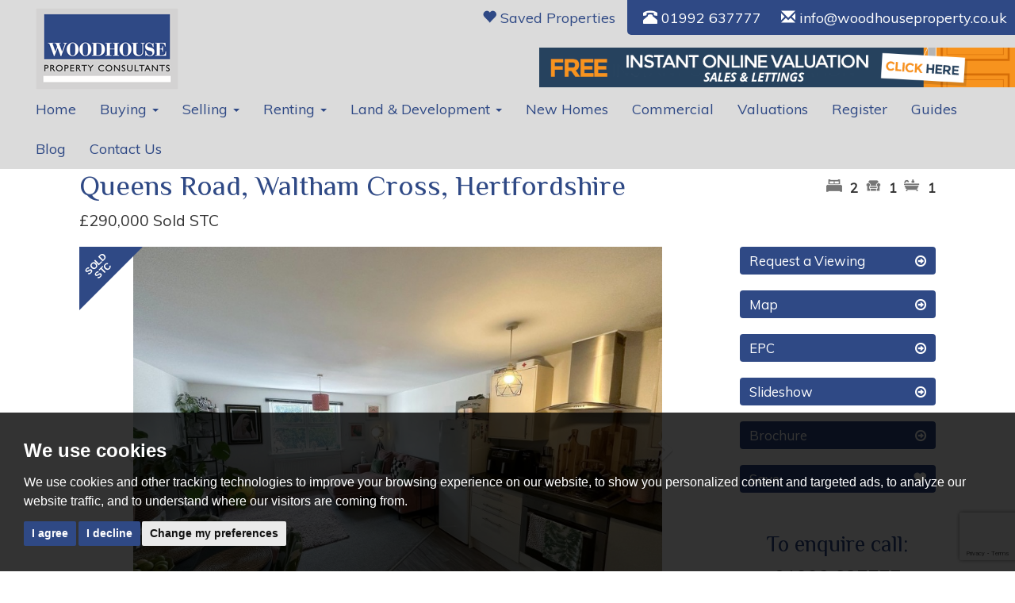

--- FILE ---
content_type: text/html; charset=UTF-8
request_url: https://www.woodhouseproperty.co.uk/property-details/26718968/hertfordshire/waltham-cross/queens-road-3
body_size: 9148
content:
<!doctype html>
<html lang="en-GB" prefix="og: http://ogp.me/ns# fb: http://ogp.me/ns/fb# website: http://ogp.me/ns/website#">

<head>

	<meta charset="utf-8">

	<title>Queens Road, Waltham Cross, Hertfordshire, 2
		bedroom, Maisonette</title>

	<!--[if lt IE 9]>
	<meta http-equiv="X-UA-Compatible" content="IE=edge">
	<![endif]-->

	<meta name="viewport" content="width=device-width, initial-scale=1.0">
	<meta name="description" content=" &amp;nbsp;NO CHAIN ** NO SERVICE CHARGES OR GROUND RENT ** Maisonette with own entrance ** Allocated parking ** Set over 2 floors **&amp;nbsp; 2 x...">

	<!-- Open Graph Data -->
	<meta property="og:type" content="website">
	<meta property="og:locale" content="en_GB">
	<meta property="og:url" content="https://www.woodhouseproperty.co.uk/property-details/26718968/hertfordshire/waltham-cross/queens-road-3">
	<meta property="og:site_name" content="Woodhouse Property Consultants">
	<meta property="og:title" content="Queens Road, Waltham Cross, Hertfordshire, 2 bedroom, Maisonette">
	<meta property="og:description" content=" &amp;nbsp;NO CHAIN ** NO SERVICE CHARGES OR GROUND RENT ** Maisonette with own entrance ** Allocated parking ** Set over 2 floors **&amp;nbsp; 2 x...">
		<meta property="og:image" content="https://www.woodhouseproperty.co.uk/resize/26718968/0/1024">
	<meta property="og:image:width" content="1024">
		<!-- Open Graph Data -->

	<!-- CSS -->
	 <link rel="stylesheet" href="//fonts.googleapis.com/css?family=Muli%7CPhilosopher">
 <link rel="stylesheet" href="//maxcdn.bootstrapcdn.com/font-awesome/4.7.0/css/font-awesome.min.css">
 <link rel="stylesheet" href="/css/A.styles.css.pagespeed.cf.uXrrb7s9y0.css">	<!-- CSS -->

	<!-- Shortcut Icons -->
	<link rel="shortcut icon" href="/images/favicon.ico">
	<link rel="apple-touch-icon-precomposed" href="/images/apple-touch-icon.png.pagespeed.ce.0TAosVjfAU.png">
	<!-- Shortcut icons -->

	<!-- Canonical URL Reference -->
	<link rel="canonical" href="https://www.woodhouseproperty.co.uk/property-details/26718968/hertfordshire/waltham-cross/queens-road-3">
	<!-- Canonical URL Reference -->

	<!-- Google Analytics -->
	
<script src="//www.freeprivacypolicy.com/public/cookie-consent/4.0.0/cookie-consent.js"></script>

<script>
    document.addEventListener('DOMContentLoaded', function () {
        cookieconsent.run({
            // Set your options
            "notice_banner_type":                       "simple", // headline, interstitial, standalone
            "consent_type":                             "express", // implied
            "palette":                                  "dark", // Or dark
            "language":                                 "en",
            "page_load_consent_levels":                 [
                                                            "strictly-necessary"
                                                        ],
            "notice_banner_reject_button_hide":         false, // true
            "preferences_center_close_button_hide":     false, // true
            "website_privacy_policy_url":               "/privacy-policy-and-notice/",
            "website_name":                             "Woodhouse Property Consultants"
        });
    });
</script>


<!-- Google Tag Manager -->
<script type="text/plain" cookie-consent="tracking">(function(w,d,s,l,i){w[l]=w[l]||[];w[l].push({'gtm.start':
    new Date().getTime(),event:'gtm.js'});var f=d.getElementsByTagName(s)[0],
    j=d.createElement(s),dl=l!='dataLayer'?'&l='+l:'';j.async=true;j.src=
    'https://www.googletagmanager.com/gtm.js?id='+i+dl;f.parentNode.insertBefore(j,f);
    })(window,document,'script','dataLayer','GTM-WJC32JHT');</script>
    <!-- End Google Tag Manager -->
    






<!-- Google tag (gtag.js) -->
<script async src="https://www.googletagmanager.com/gtag/js?id=G-MFQ2BM4JHT"></script>
<script type="text/plain" cookie-consent="tracking">
  window.dataLayer = window.dataLayer || [];
  function gtag(){dataLayer.push(arguments);}
  gtag('js', new Date());

  gtag('config', 'G-MFQ2BM4JHT');
</script>






<!-- Facebook Pixel Code -->
<script>
    !function(f,b,e,v,n,t,s)
    {if(f.fbq)return;n=f.fbq=function(){n.callMethod?
    n.callMethod.apply(n,arguments):n.queue.push(arguments)};
    if(!f._fbq)f._fbq=n;n.push=n;n.loaded=!0;n.version='2.0';
    n.queue=[];t=b.createElement(e);t.async=!0;
    t.src=v;s=b.getElementsByTagName(e)[0];
    s.parentNode.insertBefore(t,s)}(window,document,'script',
    'https://connect.facebook.net/en_US/fbevents.js');
    fbq('init', '267346405018861'); 
    fbq('track', 'PageView');
    </script>
    
    
    
<!-- Facebook Pixel Code -->
<script data-ad-client="ca-pub-5469106773266999" async src="https://pagead2.googlesyndication.com/pagead/js/adsbygoogle.js"></script>
<!-- Global site tag (gtag.js) - Google Analytics -->

<script async src="https://www.googletagmanager.com/gtag/js?id=UA-167586928-1"></script>

<script>
    window.dataLayer = window.dataLayer || [];

    function gtag() {
        dataLayer.push(arguments);
    }

    gtag('js', new Date());



    gtag('config', 'UA-167586928-1');
</script>	<!-- Google Analytics -->

</head>

<body itemscope itemtype="http://schema.org/Product">

	<!-- Scripts -->
		<!-- Scripts -->

	<!-- Header -->
	<!-- Facebook Pixel Code -->
<noscript>
	<img height="1" width="1" src="https://www.facebook.com/tr?id=267346405018861&ev=PageView
	&noscript=1"/>
	</noscript>
	
	<!-- Google Tag Manager (noscript) -->
<noscript><iframe src="https://www.googletagmanager.com/ns.html?id=GTM-WJC32JHT" height="0" width="0" style="display:none;visibility:hidden"></iframe></noscript>
	<!-- End Google Tag Manager (noscript) -->
	

<!-- End Facebook Pixel Code -->

<header class="header">

	<!-- Navigation -->
	<nav class="navbar navbar-default">

		
		<div class="container-fluid">

			<!-- Logo -->
				<div class="logo"><a href="/"><img src="/images/woodhouse-property-consultants-logo.png.pagespeed.ce.9L5Ld_IvHW.png" alt="Woodhouse Property Consultants" class="img-responsive"></a></div>
			<!-- Logo -->

				<div class="header-contact-mobile visible-xs visible-sm text-center">

					<a href="tel:01992637777"><span class="glyphicon glyphicon-phone-alt"></span> 01992 637777</a>
					
<a href="mailto:info@woodhouseproperty.co.uk"><span class="glyphicon glyphicon-envelope"></span> info@woodhouseproperty.co.uk</a>
					<a href="/saved-properties/" rel="nofollow" title="Saved Properties" class="hidden-xs"><span class="glyphicon glyphicon-heart"></span> Saved Properties</a>

				</div>

			<div class="navbar-header">

				<!-- Toggle button -->
				<div class="text-center">
				<button type="button" class="navbar-toggle" data-toggle="collapse" data-target="#bs-example-navbar-collapse-1">

					<span class="sr-only">Toggle navigation</span>

					<span class="text-uppercase">Menu</span>

				</button>
				</div>
				<!-- Toggle button -->

				<div class="header-top-bar hidden-xs hidden-sm">

					<a href="/saved-properties/" rel="nofollow" title="Saved Properties"><span class="glyphicon glyphicon-heart"></span> Saved Properties</a>

					<div class="header-contact">

						<a href="tel:01992637777"><span class="glyphicon glyphicon-phone-alt"></span> 01992 637777</a>
					
<a href="mailto:info@woodhouseproperty.co.uk"><span class="glyphicon glyphicon-envelope"></span> info@woodhouseproperty.co.uk</a>
					</div>

					<div class="clearfix"></div>
					<div class="banner">
						<a href="https://woodhouseproperty.instantvaluations.co.uk/" target="_blank"><img src="/images/val-banner-2.png.pagespeed.ce._MGXLME9uU.png" width="600" class="img-responsive" alt="instant valuation"></a>

					</div>

				</div>

			</div>

			<div class="collapse navbar-collapse" id="bs-example-navbar-collapse-1">

				<!-- Core navigation -->
				<ul class="nav navbar-nav">

                	<li class="visible-xs visible-sm" title="Instant Valuation"><a href="/valuation-request/">INSTANT Valuation</a></li>

					<li title="Home Page"><a href="/">Home</a></li>

                    <li title="Buying property in Hertfordshire"><a class="dropdown-toggle" data-toggle="dropdown" href="#">Buying <span class="caret"></span></a>

           				<ul class="dropdown-menu dropdown-menu-left" style="list-style:none;">

            				<li><a href="/buying-property-in-hertfordshire/">Buyers Guide</a></li>

					      	<li><a href="/buying-property-in-hertfordshire/#costs">What are the costs?</a></li>

					      	<li><a href="/buying-property-in-hertfordshire/#mortgages">Mortgages</a></li>

					      	<li><a href="/buying-property-in-hertfordshire/#finding">Finding a perfect home</a></li>

					      	<li><a href="/buying-property-in-hertfordshire/#viewing">Viewing properties</a></li>
					      	<li><a href="/buying-property-in-hertfordshire/#offer">Making an offer</a></li>

					      	<li><a href="/buying-property-in-hertfordshire/#jargon">Jargon buster</a></li>

					    </ul>

					</li>

                    <li title="Property Sales in Hertfordshire"><a class="dropdown-toggle" data-toggle="dropdown" href="#">Selling <span class="caret"></span></a>

           				<ul class="dropdown-menu dropdown-menu-left" style="list-style:none;">

            				<li><a href="/property-sales-in-hertfordshire/">Sellers Guide</a></li>

                              <li><a href="/marketing/">Marketing</a></li>
                              
					      	<li><a href="/virtual-tours/">Virtual Tours</a></li>

					    </ul>

					</li>



                    <li title="Property Lettings in Hertfordshire"><a class="dropdown-toggle" data-toggle="dropdown" href="#">Renting <span class="caret"></span></a>

           				<ul class="dropdown-menu dropdown-menu-left" style="list-style:none;">

            				<li><a href="/property-lettings-in-hertfordshire/">Letting Guide</a></li>

					      	<li><a href="/property-lettings-in-hertfordshire/#landlords">Landlords Guide</a></li>

							<li><a href="/property-lettings-in-hertfordshire/#services">Letting Services</a></li>

							<li><a href="/property-lettings-in-hertfordshire/#fees">Tenants Guide</a></li>

                            <li><a href="/marketing/">Marketing</a></li>

					    </ul>

					</li>

					<li title="Land and Developments"><a class="dropdown-toggle" data-toggle="dropdown" href="#">Land &amp; Development <span class="caret"></span></a>

           				<ul class="dropdown-menu dropdown-menu-left" style="list-style:none;">

							<li><a href="/land-and-development/">Land &amp; Developments</a></li>

							<li><a href="/land-and-development/new-homes-marketing.html">Marketing</a></li>

						</ul>

					</li>

					<li title="New Homes in Hertfordshire"><a href="/developments.html">New Homes</a></li>

					<li title="Commercial"><a href="/commercial/">Commercial</a></li>

					<li title="Valuation request"><a href="/request-a-valuation/">Valuations</a></li>

					<li title="Register"><a href="/register/">Register</a></li>
                    <li title="E-Book Guides"><a href="/guides/">Guides</a></li>
					<li title="Blog"><a href="/blog/">Blog</a></li>

					<li title="Contact us"><a href="/contact-us/">Contact Us</a></li>

					<li class=" visible-xs" title="Saved Properties"><a href="/saved-properties/" rel="nofollow"><span class="glyphicon glyphicon-heart"></span> Saved Properties</a></li>

				</ul>
				<!-- Core navigation -->

			</div>

		</div>

	</nav>
	<!-- Navigation -->

</header>	<!-- Header -->


	
	<div class="container">

		<div class="row">

			<div class="col-md-12">

				<div class="property-content">

					<div class="row">

						<!-- Property address -->
						<div class="col-md-9">

							<h1><span itemprop="name">Queens Road, Waltham Cross, Hertfordshire</span>
							</h1>

							<div class="property-price spacer-bottom">

								<span itemprop="offers" itemscope itemtype="http://schema.org/Offer">

									<meta itemprop="priceCurrency" content="GBP">

									<span itemprop="price" content="290000">

										&pound;290,000
									</span>

								</span>

								Sold STC

							</div>

						</div>
						<!-- Property address -->

						<div class="col-md-3">

							<div class="property-room-numbers">

								<span class="property-bedrooms">2</span> <span class="property-receptions">1</span> <span class="property-bathrooms">1</span>
							</div>

						</div>

					</div>

					<div class="row">

						<div class="col-md-9">

							<!-- Property Images -->
							
<!-- Property images carousel -->
<div id="property-carousel" class="carousel slide property-images" data-ride="carousel">

	<!-- Corner flashes -->
	
	<img src="/images/corner-flash-sold-stc.svg" class="corner-flash" width="80" height="80" alt="{$availability}">

		<!-- Corner flashes -->

	
	<!-- Indicators -->
	<ol class="carousel-indicators hidden-xs">

		
		<li data-target="#property-carousel" data-slide-to="0" class="active"></li>

		
		<li data-target="#property-carousel" data-slide-to="1"></li>

		
		<li data-target="#property-carousel" data-slide-to="2"></li>

		
		<li data-target="#property-carousel" data-slide-to="3"></li>

		
		<li data-target="#property-carousel" data-slide-to="4"></li>

		
		<li data-target="#property-carousel" data-slide-to="5"></li>

		
		<li data-target="#property-carousel" data-slide-to="6"></li>

		
		<li data-target="#property-carousel" data-slide-to="7"></li>

		
		<li data-target="#property-carousel" data-slide-to="8"></li>

		
	</ol>
	<!-- Indicators -->

	
	<!-- Wrapper for slides -->
	<div class="carousel-inner" role="listbox">

		
		<div class="item active">

			<img src="/resize/26718968/0/850" class="img-responsive" width="850" height="566" alt="Images for Queens Road, Waltham Cross, Hertfordshire EAID:3131305421 BID:11055924" itemprop="image">

		</div>

		
		<div class="item">

			<img src="/resize/26718968/1/850" class="img-responsive" width="850" height="566" alt="Images for Queens Road, Waltham Cross, Hertfordshire EAID:3131305421 BID:11055924" itemprop="image">

		</div>

		
		<div class="item">

			<img src="/resize/26718968/2/850" class="img-responsive" width="850" height="566" alt="Images for Queens Road, Waltham Cross, Hertfordshire EAID:3131305421 BID:11055924" itemprop="image">

		</div>

		
		<div class="item">

			<img src="/resize/26718968/3/850" class="img-responsive" width="850" height="566" alt="Images for Queens Road, Waltham Cross, Hertfordshire EAID:3131305421 BID:11055924" itemprop="image">

		</div>

		
		<div class="item">

			<img src="/resize/26718968/4/850" class="img-responsive" width="850" height="566" alt="Images for Queens Road, Waltham Cross, Hertfordshire EAID:3131305421 BID:11055924" itemprop="image">

		</div>

		
		<div class="item">

			<img src="/resize/26718968/5/850" class="img-responsive" width="850" height="566" alt="Images for Queens Road, Waltham Cross, Hertfordshire EAID:3131305421 BID:11055924" itemprop="image">

		</div>

		
		<div class="item">

			<img src="/resize/26718968/6/850" class="img-responsive" width="850" height="566" alt="Images for Queens Road, Waltham Cross, Hertfordshire EAID:3131305421 BID:11055924" itemprop="image">

		</div>

		
		<div class="item">

			<img src="/resize/26718968/7/850" class="img-responsive" width="850" height="566" alt="Images for Queens Road, Waltham Cross, Hertfordshire EAID:3131305421 BID:11055924" itemprop="image">

		</div>

		
		<div class="item">

			<img src="/resize/26718968/8/850" class="img-responsive" width="850" height="566" alt="Images for Queens Road, Waltham Cross, Hertfordshire EAID:3131305421 BID:11055924" itemprop="image">

		</div>

		
	</div>
	<!-- Wrapper for slides -->

	
	<!-- Controls -->
	<a class="left carousel-control" href="#property-carousel" role="button" data-slide="prev">

		<span class="glyphicon glyphicon-chevron-left" aria-hidden="true"></span>

		<span class="sr-only">Previous</span>

	</a>

	<a class="right carousel-control" href="#property-carousel" role="button" data-slide="next">

		<span class="glyphicon glyphicon-chevron-right" aria-hidden="true"></span>

		<span class="sr-only">Next</span>

	</a>
	<!-- Controls -->

	
</div>
<!-- Property images carousel -->

<br>

<!-- Property thumbnails carousel -->
<div id="property-thumbnails" class="carousel slide hidden-xs" data-ride="carousel">

	
	
	<!-- Wrapper for slides -->
	<div class="carousel-inner" role="listbox">

		
		<div class="item active">
			
			<div class="row">

				
				<div class="col-sm-3 col-md-3">

					<a data-target="#property-carousel" data-slide-to="0" class="active"><img src="/resize/26718968/0/200" class="img-responsive" width="200" height="130" alt="Images for Queens Road, Waltham Cross, Hertfordshire"></a>

				</div>

				
				<div class="col-sm-3 col-md-3">

					<a data-target="#property-carousel" data-slide-to="1" class=""><img src="/resize/26718968/1/200" class="img-responsive" width="200" height="130" alt="Images for Queens Road, Waltham Cross, Hertfordshire"></a>

				</div>

				
				<div class="col-sm-3 col-md-3">

					<a data-target="#property-carousel" data-slide-to="2" class=""><img src="/resize/26718968/2/200" class="img-responsive" width="200" height="130" alt="Images for Queens Road, Waltham Cross, Hertfordshire"></a>

				</div>

				
				<div class="col-sm-3 col-md-3">

					<a data-target="#property-carousel" data-slide-to="3" class=""><img src="/resize/26718968/3/200" class="img-responsive" width="200" height="130" alt="Images for Queens Road, Waltham Cross, Hertfordshire"></a>

				</div>

				
			</div>

		</div>

		
		<div class="item">
			
			<div class="row">

				
				<div class="col-sm-3 col-md-3">

					<a data-target="#property-carousel" data-slide-to="4" class=""><img src="/resize/26718968/4/200" class="img-responsive" width="200" height="130" alt="Images for Queens Road, Waltham Cross, Hertfordshire"></a>

				</div>

				
				<div class="col-sm-3 col-md-3">

					<a data-target="#property-carousel" data-slide-to="5" class=""><img src="/resize/26718968/5/200" class="img-responsive" width="200" height="130" alt="Images for Queens Road, Waltham Cross, Hertfordshire"></a>

				</div>

				
				<div class="col-sm-3 col-md-3">

					<a data-target="#property-carousel" data-slide-to="6" class=""><img src="/resize/26718968/6/200" class="img-responsive" width="200" height="130" alt="Images for Queens Road, Waltham Cross, Hertfordshire"></a>

				</div>

				
				<div class="col-sm-3 col-md-3">

					<a data-target="#property-carousel" data-slide-to="7" class=""><img src="/resize/26718968/7/200" class="img-responsive" width="200" height="130" alt="Images for Queens Road, Waltham Cross, Hertfordshire"></a>

				</div>

				
			</div>

		</div>

		
		<div class="item">
			
			<div class="row">

				
				<div class="col-sm-3 col-md-3">

					<a data-target="#property-carousel" data-slide-to="8" class=""><img src="/resize/26718968/8/200" class="img-responsive" width="200" height="130" alt="Images for Queens Road, Waltham Cross, Hertfordshire"></a>

				</div>

				
			</div>

		</div>

		
	</div>
	<!-- Wrapper for thumbnails -->

	
	<!-- Controls -->
	<a class="left carousel-control" href="#property-thumbnails" role="button" data-slide="prev">

		<span class="glyphicon glyphicon-chevron-left" aria-hidden="true"></span>

		<span class="sr-only">Previous</span>

	</a>

	<a class="right carousel-control" href="#property-thumbnails" role="button" data-slide="next">

		<span class="glyphicon glyphicon-chevron-right" aria-hidden="true"></span>

		<span class="sr-only">Next</span>

	</a>
	<!-- Controls -->

	
</div>
<!-- Property thumbnails carousel -->

							<!-- Property Images -->

                            
													</div>

						<!-- Property sidebar -->
						<aside class="col-md-3">

							<!-- Call to actions -->
							<div class="property-buttons">

								<a href="/property-details/26718968/hertfordshire/waltham-cross/queens-road-3/viewing-request" class="btn btn-default btn-block" rel="nofollow"><span class="pull-right"><span class="fa fa-arrow-circle-o-right"></span></span>Request a Viewing</a>

								<a data-toggle="modal" href="#googleMap" class="btn btn-default btn-block" rel="nofollow"><span class="pull-right"><span class="fa fa-arrow-circle-o-right"></span></span>Map</a>

								
																	
																								<a href="https://dezrezcorelive.blob.core.windows.net/systempublic/epc_ce83_pe95_ci0_pi0.png" target="_blank" class="btn btn-default btn-block" rel="nofollow"><span class="pull-right"><span class="fa fa-arrow-circle-o-right"></span></span>EPC</a>
								<a href="#" data-toggle="modal" data-target=".property-slideshow" class="btn btn-default btn-block" rel="nofollow"><span class="pull-right"><span class="fa fa-arrow-circle-o-right"></span></span>Slideshow</a>
								
								<a href="http://desr.es/hdq69" target="_blank" class="btn btn-default btn-block" rel="nofollow"><span class="pull-right"><span class="fa fa-arrow-circle-o-right"></span></span>Brochure</a>

								
								<a href="javascript:toggleInShortlist(1369)" class="shortlist-property-1369 add-to-shortlist btn btn-default btn-block" rel="nofollow"><span class="add"><span class="pull-right"><span class="glyphicon glyphicon-heart"></span></span> Save</span><span class="remove"><span class="pull-right"><span class="glyphicon glyphicon-heart"></span></span> Saved</span></a>


							</div>
							<!-- Call to actions -->

							<div class="property-enquiry">

								<h3>To enquire call:</h3>
								<p><a href="tel:01992637777">01992 637777</a></p>

							</div>

							<!-- AddThis Button BEGIN -->
							<div class="addthis_toolbox addthis_default_style addthis_32x32_style text-uppercase">
								Share this property:<br>
								<a class="addthis_button_facebook"></a>
								<a class="addthis_button_twitter"></a>
								<a class="addthis_button_pinterest_share"></a>
								<a class="addthis_button_email"></a>
							</div>
							<!-- Go to www.addthis.com/dashboard to customize your tools and add the correct code for the client -->
							<script src="//s7.addthis.com/js/300/addthis_widget.js#pubid=ra-5a2036bbc355c023"></script>
							<!-- AddThis Button END -->

						</aside>
						<!-- Property sidebar -->

					</div>

					<br>

					<div class="row">

						<!-- Property Details -->
						<div class="col-md-12">

							<h2>Property Description</h2>

							
							<div class="key-features">

								<ul>

									
									<li>NO CHAIN</li>

									
									<li>NO SERVICE CHARGES OR GROUND RENT</li>

									
									<li>Maisonette with own entrance</li>

									
									<li>Allocated parking</li>

									
									<li>Set over 2 floors</li>

									
									<li>2 x large Double Bedrooms</li>

									
									<li>Bathroom plus further WC</li>

									
									<li>Walking distance to TWO stations</li>

									
									<li>Shops &amp; amenities nearby, including Pavilions Shopping Centre</li>

									
									<li>Ideal for First-Time Buyer or BTL Investor</li>

									
									<li>Contact Woodhouse today</li>

									
								</ul>

							</div>

							
							
							<!-- Long description -->

							<span itemprop="description"><p>It's not often a maisonette comes along with no service charges or Ground Rent - with the added benefit of no onward chain. This duplex (i.e. 2-floors) home is situated within walking distance of Waltham Cross station and its local amenities.</p>
<p>The maisonette has 2 x large Bedrooms, Modern Kitchen, Bathroom &amp; Reception.&nbsp; There is a separate WC and outside there is free allocated parking.</p>
<p>Not only is Waltham Cross Station within walking distance, but so is Theobalds Grove - both stations with direct links to London Liverpool Street. There are also an array of shops and amenities nearby, including Pavilions Shopping Centre and the High Street. For road links, the A10 and M25 are only minutes away.</p>
<p>Contact Woodhouse today to arrange a viewing to see if this property is for you!</p></span>

							<!-- Long description -->


							                            
                             

						</div>
						<!-- Property Details -->

					</div>

				</div>

			</div>

		</div>

	</div>

	<!-- Footer -->
		<!--<div id="social-networking-side" class="hidden-xs">

	<a href="https://www.facebook.com" target="_blank"><img src="//assets.tpjfb.co.uk/images/social-media/square/facebook.svg" width="32" alt="Facebook"></a>

<a href="https://twitter.com" target="_blank"><img src="//assets.tpjfb.co.uk/images/social-media/square/twitter.svg" width="32" alt="Twitter"></a>

<a href="https://www.linkedin.com" target="_blank"><img src="//assets.tpjfb.co.uk/images/social-media/square/linkedin.svg" width="32" alt="LinkedIn"></a>

<a href="https://plus.google.com" target="_blank"><img src="//assets.tpjfb.co.uk/images/social-media/square/googleplus.svg" width="32" alt="Google+"></a>

<a href="https://www.youtube.com" target="_blank"><img src="//assets.tpjfb.co.uk/images/social-media/square/youtube.svg" width="32" alt="YouTube"></a>
	</div>

	<div id="social-networking-bottom" class="visible-xs">

	<a href="https://www.facebook.com" target="_blank"><img src="//assets.tpjfb.co.uk/images/social-media/square/facebook.svg" width="32" alt="Facebook"></a>

<a href="https://twitter.com" target="_blank"><img src="//assets.tpjfb.co.uk/images/social-media/square/twitter.svg" width="32" alt="Twitter"></a>

<a href="https://www.linkedin.com" target="_blank"><img src="//assets.tpjfb.co.uk/images/social-media/square/linkedin.svg" width="32" alt="LinkedIn"></a>

<a href="https://plus.google.com" target="_blank"><img src="//assets.tpjfb.co.uk/images/social-media/square/googleplus.svg" width="32" alt="Google+"></a>

<a href="https://www.youtube.com" target="_blank"><img src="//assets.tpjfb.co.uk/images/social-media/square/youtube.svg" width="32" alt="YouTube"></a>
	</div>-->

	<footer class="footer">

	<div class="container-fluid">

		<div class="row">

			<div class="col-sm-12 text-center">

				<p>&copy; 2026 Woodhouse Property Consultants | <a href="/terms-of-use/" title="Terms of Use" rel="nofollow">Terms of Use</a> | <a href="/cookies-policy/" rel="nofollow">Cookies Policy</a> | <a href="/privacy-policy-and-notice/" title="Privacy Policy" rel="nofollow">Privacy Policy &amp; Notice</a> |
						<a href="#" id="open_preferences_center">Cookie Preferences</a> |
				    <a href="/xml/cache/modules/cmp/certificate.pdf?v=924779563" title="CMP Certificate" rel="nofollow" target="_blank">CMP Certificate</a> | <a href="https://www.clientmoneyprotect.co.uk/wp-content/uploads/2021/12/CMP-scheme-rules.pdf" title="CMP Membership Standards" rel="nofollow">CMP Membership Standards</a> | <a href="https://www.thepropertyjungle.com/?utm_source=footer_referral&amp;utm_medium=url&amp;utm_campaign=referral" title="Website Built by The Property Jungle" rel="nofollow" target="_blank">Built by The Property Jungle</a>
				</p>

			</div>

		</div>

	</div>

		<a href="#" id="back-to-top"><span class="glyphicon glyphicon-arrow-up"></span></a>

</footer>

<script src="https://api.visitor.chat/js/vc.min.js" id="vcLoaderScript"></script>	<!-- Footer -->

	<!-- Google map modal -->
	<div class="modal fade" id="googleMap" tabindex="-1" role="dialog" aria-labelledby="googlemapmodal" aria-hidden="true">

		<div class="modal-dialog modal-lg">

			<div class="modal-content">

				<div class="modal-header">

					<button type="button" class="close close-btn" data-dismiss="modal"><span aria-hidden="true">&times;</span><span class="sr-only">Close</span></button>

					<h4 class="modal-title text-center" id="googlemapmodal">Property Location</h4>

				</div>

				<div class="modal-body">

					<div id="googlemap">

						<noscript>You need to allow JavaScript in your browser to view this map.</noscript>

					</div>

				</div>

				<div class="modal-footer">

					<button type="button" class="btn btn-default" data-dismiss="modal">Close</button>

				</div>

			</div>

		</div>

	</div>
	<!-- Google map modal -->

	
		<!-- EPC modal -->
	<div class="modal fade epc-modal" id="epc" tabindex="-1" role="dialog" aria-labelledby="EPCmodal" aria-hidden="true">

		<div class="modal-dialog modal-lg">

			<div class="modal-content">

				<div class="modal-header">

					<button type="button" class="close close-btn" data-dismiss="modal"><span aria-hidden="true">&times;</span><span class="sr-only">Close</span></button>

					<h4 class="modal-title text-center" id="EPCmodal">Energy Performance Certificate</h4>

				</div>

				<div class="modal-body">

					<img src="/epc/26718968" class="img-responsive" alt="EPC for Queens Road, Waltham Cross, Hertfordshire">

				</div>

				<div class="modal-footer">

					<button type="button" class="btn btn-default" data-dismiss="modal">Close</button>

				</div>

			</div>

		</div>

	</div>
	<!-- EPC modal -->
	
		<!-- Property images slideshow -->
	<div class="modal fade property-slideshow" id="slideshow" tabindex="-1" role="dialog" aria-labelledby="slideshow-title" aria-hidden="true">

	<div class="modal-dialog modal-lg">

		<div class="modal-content">

			
			<!-- Modal header -->
			<div class="modal-header">

				 <button type="button" class="close close-btn" data-dismiss="modal"><span aria-hidden="true">&times;</span><span class="sr-only">Close</span></button>

				<h4 class="modal-title text-center" id="slideshow-title">Slideshow</h4>

			</div>
			<!-- Modal header -->

			
			<div class="modal-body">

				<!-- Carousel code -->
				<div id="property-slideshow" class="carousel slide" data-ride="carousel">

					
					<!-- Wrapper for slides -->
					<div class="carousel-inner" role="listbox">

						
						<div class="item active">

							<img src="/resize/26718968/0/900" class="img-responsive" alt="Images for Queens Road, Waltham Cross, Hertfordshire EAID:3131305421 BID:11055924">

						</div>

						
						<div class="item">

							<img src="/resize/26718968/1/900" class="img-responsive" alt="Images for Queens Road, Waltham Cross, Hertfordshire EAID:3131305421 BID:11055924">

						</div>

						
						<div class="item">

							<img src="/resize/26718968/2/900" class="img-responsive" alt="Images for Queens Road, Waltham Cross, Hertfordshire EAID:3131305421 BID:11055924">

						</div>

						
						<div class="item">

							<img src="/resize/26718968/3/900" class="img-responsive" alt="Images for Queens Road, Waltham Cross, Hertfordshire EAID:3131305421 BID:11055924">

						</div>

						
						<div class="item">

							<img src="/resize/26718968/4/900" class="img-responsive" alt="Images for Queens Road, Waltham Cross, Hertfordshire EAID:3131305421 BID:11055924">

						</div>

						
						<div class="item">

							<img src="/resize/26718968/5/900" class="img-responsive" alt="Images for Queens Road, Waltham Cross, Hertfordshire EAID:3131305421 BID:11055924">

						</div>

						
						<div class="item">

							<img src="/resize/26718968/6/900" class="img-responsive" alt="Images for Queens Road, Waltham Cross, Hertfordshire EAID:3131305421 BID:11055924">

						</div>

						
						<div class="item">

							<img src="/resize/26718968/7/900" class="img-responsive" alt="Images for Queens Road, Waltham Cross, Hertfordshire EAID:3131305421 BID:11055924">

						</div>

						
						<div class="item">

							<img src="/resize/26718968/8/900" class="img-responsive" alt="Images for Queens Road, Waltham Cross, Hertfordshire EAID:3131305421 BID:11055924">

						</div>

						
					</div>

					
					<!-- Controls -->
					<a class="left carousel-control" href="#property-slideshow" role="button" data-slide="prev">

						<span class="glyphicon glyphicon-chevron-left" aria-hidden="true"></span>

						<span class="sr-only">Previous</span>

					</a>

					<a class="right carousel-control" href="#property-slideshow" role="button" data-slide="next">

						<span class="glyphicon glyphicon-chevron-right" aria-hidden="true"></span>

						<span class="sr-only">Next</span>

					</a>
					<!-- Controls -->

					
				</div>
				<!-- Carousel code -->

			</div>

			
			<!-- Modal footer -->
			<div class="modal-footer" id="play-and-pause">

				<div class="btn-group btn-group-justified">

					<div class="btn-group">

						<a href="#" class="btn btn-default" id="button-play"><span class="glyphicon glyphicon-play"></span> Play</a>

					</div>

					<div class="btn-group">

						<a href="#" class="btn btn-default" id="button-pause"><span class="glyphicon glyphicon-pause"></span> Paused</a>

					</div>

					<div class="btn-group">

    					<button type="button" class="btn btn-default close-btn" data-dismiss="modal"><span class="glyphicon glyphicon-remove"></span> Close</button>

    				</div>

    			</div>

  			</div>
 			<!-- Modal footer -->

  			
		</div>

	</div>

</div>	<!-- Property images slideshow -->
	
	<!-- JavaScript -->
	
				<script>
					(function () {
						
				function noop () { }
				window.PropertyMap = {
					fitBounds: noop,
					triggerResize: noop,
					map: { setOptions: noop },
					renderStreetview: function (svopt, lat, lng, yaw, pitch, zoom) {
						var params = {
								key: "AIzaSyB0gfLvJencOo4UsKkUhgXT0oWTFKbX5Dg",
								location: lat + "," + lng,
								heading: yaw,
								pitch: pitch,
								fov: 180 / Math.pow(2, Math.max(zoom, 1)),
							},
							query = Object.keys(params).map(function (param) {
								return param + "=" + encodeURIComponent(params[param]);
							}),
							url = "https://www.google.com/maps/embed/v1/streetview?" + query.join("&");
						show((svopt && svopt.id) || "streetview", url);
					},
				};

				function show (id, src) {
					var container, iframe;

					container = document.getElementById(id);
					while (container.firstChild) {
						container.removeChild(container.firstChild);
					}
					iframe = document.createElement("iframe");
					iframe.referrerPolicy = "strict-origin-when-cross-origin";
					iframe.src = src;
					iframe.style.width = iframe.style.height = "100%";
					iframe.style.border = "none";
					container.appendChild(iframe);
				}
				window.ShowMap = function (opt) {
					show((opt && opt.id) || "googlemap", "https:\/\/www.google.com\/maps\/embed\/v1\/place?key=AIzaSyB0gfLvJencOo4UsKkUhgXT0oWTFKbX5Dg&q=51.7003288269043000%2C-0.0363020412623882");
				}
					window.ShowSV = function (opt) {
						PropertyMap.renderStreetview(opt, 51.700328826904, -0.036302041262388, 90, 5, 0);
					}
					})();
				</script>
	<script src="https://ajax.googleapis.com/ajax/libs/jquery/1.12.4/jquery.min.js"></script>
<script src="/xml/js/tpj.js.pagespeed.ce.LaajylQlSN.js"></script>
<script src="/xml/js/jquery/jquery.utils.js.pagespeed.ce.lTKIBA_7Zp.js"></script>
<script src="/xml/js/jquery/jquery.livequery.js.pagespeed.ce.NyPN0CNmhH.js"></script>
<script src="/xml/js/plugin.js.pagespeed.ce.T3uOBskG9t.js"></script>
<script src="/xml/js/jquery/site.js.pagespeed.ce.W0B3eHtzDY.js"></script>
<script src="/js/site.js.pagespeed.ce.KM4iKCcAEF.js"></script>
<script src="https://www.google.com/recaptcha/api.js?render=6LezHOgUAAAAAGx8wgLRYRzNVYHJIX5PFYyeOagf&onload=recaptchaOnload"></script><script>
grecaptcha.ready(function() {    grecaptcha.execute('6LezHOgUAAAAAGx8wgLRYRzNVYHJIX5PFYyeOagf', {action: 'pageload'});});
</script>
	<script>
		Plugin.register("property_map_render", function () {
			PropertyMap.infoWindowOpenFactory = function () { return function () { } };
		});

	</script>
	<!-- JavaScript -->

</body>

</html>

--- FILE ---
content_type: text/html; charset=utf-8
request_url: https://www.google.com/recaptcha/api2/anchor?ar=1&k=6LezHOgUAAAAAGx8wgLRYRzNVYHJIX5PFYyeOagf&co=aHR0cHM6Ly93d3cud29vZGhvdXNlcHJvcGVydHkuY28udWs6NDQz&hl=en&v=PoyoqOPhxBO7pBk68S4YbpHZ&size=invisible&anchor-ms=20000&execute-ms=30000&cb=dsmnsxqww85e
body_size: 49086
content:
<!DOCTYPE HTML><html dir="ltr" lang="en"><head><meta http-equiv="Content-Type" content="text/html; charset=UTF-8">
<meta http-equiv="X-UA-Compatible" content="IE=edge">
<title>reCAPTCHA</title>
<style type="text/css">
/* cyrillic-ext */
@font-face {
  font-family: 'Roboto';
  font-style: normal;
  font-weight: 400;
  font-stretch: 100%;
  src: url(//fonts.gstatic.com/s/roboto/v48/KFO7CnqEu92Fr1ME7kSn66aGLdTylUAMa3GUBHMdazTgWw.woff2) format('woff2');
  unicode-range: U+0460-052F, U+1C80-1C8A, U+20B4, U+2DE0-2DFF, U+A640-A69F, U+FE2E-FE2F;
}
/* cyrillic */
@font-face {
  font-family: 'Roboto';
  font-style: normal;
  font-weight: 400;
  font-stretch: 100%;
  src: url(//fonts.gstatic.com/s/roboto/v48/KFO7CnqEu92Fr1ME7kSn66aGLdTylUAMa3iUBHMdazTgWw.woff2) format('woff2');
  unicode-range: U+0301, U+0400-045F, U+0490-0491, U+04B0-04B1, U+2116;
}
/* greek-ext */
@font-face {
  font-family: 'Roboto';
  font-style: normal;
  font-weight: 400;
  font-stretch: 100%;
  src: url(//fonts.gstatic.com/s/roboto/v48/KFO7CnqEu92Fr1ME7kSn66aGLdTylUAMa3CUBHMdazTgWw.woff2) format('woff2');
  unicode-range: U+1F00-1FFF;
}
/* greek */
@font-face {
  font-family: 'Roboto';
  font-style: normal;
  font-weight: 400;
  font-stretch: 100%;
  src: url(//fonts.gstatic.com/s/roboto/v48/KFO7CnqEu92Fr1ME7kSn66aGLdTylUAMa3-UBHMdazTgWw.woff2) format('woff2');
  unicode-range: U+0370-0377, U+037A-037F, U+0384-038A, U+038C, U+038E-03A1, U+03A3-03FF;
}
/* math */
@font-face {
  font-family: 'Roboto';
  font-style: normal;
  font-weight: 400;
  font-stretch: 100%;
  src: url(//fonts.gstatic.com/s/roboto/v48/KFO7CnqEu92Fr1ME7kSn66aGLdTylUAMawCUBHMdazTgWw.woff2) format('woff2');
  unicode-range: U+0302-0303, U+0305, U+0307-0308, U+0310, U+0312, U+0315, U+031A, U+0326-0327, U+032C, U+032F-0330, U+0332-0333, U+0338, U+033A, U+0346, U+034D, U+0391-03A1, U+03A3-03A9, U+03B1-03C9, U+03D1, U+03D5-03D6, U+03F0-03F1, U+03F4-03F5, U+2016-2017, U+2034-2038, U+203C, U+2040, U+2043, U+2047, U+2050, U+2057, U+205F, U+2070-2071, U+2074-208E, U+2090-209C, U+20D0-20DC, U+20E1, U+20E5-20EF, U+2100-2112, U+2114-2115, U+2117-2121, U+2123-214F, U+2190, U+2192, U+2194-21AE, U+21B0-21E5, U+21F1-21F2, U+21F4-2211, U+2213-2214, U+2216-22FF, U+2308-230B, U+2310, U+2319, U+231C-2321, U+2336-237A, U+237C, U+2395, U+239B-23B7, U+23D0, U+23DC-23E1, U+2474-2475, U+25AF, U+25B3, U+25B7, U+25BD, U+25C1, U+25CA, U+25CC, U+25FB, U+266D-266F, U+27C0-27FF, U+2900-2AFF, U+2B0E-2B11, U+2B30-2B4C, U+2BFE, U+3030, U+FF5B, U+FF5D, U+1D400-1D7FF, U+1EE00-1EEFF;
}
/* symbols */
@font-face {
  font-family: 'Roboto';
  font-style: normal;
  font-weight: 400;
  font-stretch: 100%;
  src: url(//fonts.gstatic.com/s/roboto/v48/KFO7CnqEu92Fr1ME7kSn66aGLdTylUAMaxKUBHMdazTgWw.woff2) format('woff2');
  unicode-range: U+0001-000C, U+000E-001F, U+007F-009F, U+20DD-20E0, U+20E2-20E4, U+2150-218F, U+2190, U+2192, U+2194-2199, U+21AF, U+21E6-21F0, U+21F3, U+2218-2219, U+2299, U+22C4-22C6, U+2300-243F, U+2440-244A, U+2460-24FF, U+25A0-27BF, U+2800-28FF, U+2921-2922, U+2981, U+29BF, U+29EB, U+2B00-2BFF, U+4DC0-4DFF, U+FFF9-FFFB, U+10140-1018E, U+10190-1019C, U+101A0, U+101D0-101FD, U+102E0-102FB, U+10E60-10E7E, U+1D2C0-1D2D3, U+1D2E0-1D37F, U+1F000-1F0FF, U+1F100-1F1AD, U+1F1E6-1F1FF, U+1F30D-1F30F, U+1F315, U+1F31C, U+1F31E, U+1F320-1F32C, U+1F336, U+1F378, U+1F37D, U+1F382, U+1F393-1F39F, U+1F3A7-1F3A8, U+1F3AC-1F3AF, U+1F3C2, U+1F3C4-1F3C6, U+1F3CA-1F3CE, U+1F3D4-1F3E0, U+1F3ED, U+1F3F1-1F3F3, U+1F3F5-1F3F7, U+1F408, U+1F415, U+1F41F, U+1F426, U+1F43F, U+1F441-1F442, U+1F444, U+1F446-1F449, U+1F44C-1F44E, U+1F453, U+1F46A, U+1F47D, U+1F4A3, U+1F4B0, U+1F4B3, U+1F4B9, U+1F4BB, U+1F4BF, U+1F4C8-1F4CB, U+1F4D6, U+1F4DA, U+1F4DF, U+1F4E3-1F4E6, U+1F4EA-1F4ED, U+1F4F7, U+1F4F9-1F4FB, U+1F4FD-1F4FE, U+1F503, U+1F507-1F50B, U+1F50D, U+1F512-1F513, U+1F53E-1F54A, U+1F54F-1F5FA, U+1F610, U+1F650-1F67F, U+1F687, U+1F68D, U+1F691, U+1F694, U+1F698, U+1F6AD, U+1F6B2, U+1F6B9-1F6BA, U+1F6BC, U+1F6C6-1F6CF, U+1F6D3-1F6D7, U+1F6E0-1F6EA, U+1F6F0-1F6F3, U+1F6F7-1F6FC, U+1F700-1F7FF, U+1F800-1F80B, U+1F810-1F847, U+1F850-1F859, U+1F860-1F887, U+1F890-1F8AD, U+1F8B0-1F8BB, U+1F8C0-1F8C1, U+1F900-1F90B, U+1F93B, U+1F946, U+1F984, U+1F996, U+1F9E9, U+1FA00-1FA6F, U+1FA70-1FA7C, U+1FA80-1FA89, U+1FA8F-1FAC6, U+1FACE-1FADC, U+1FADF-1FAE9, U+1FAF0-1FAF8, U+1FB00-1FBFF;
}
/* vietnamese */
@font-face {
  font-family: 'Roboto';
  font-style: normal;
  font-weight: 400;
  font-stretch: 100%;
  src: url(//fonts.gstatic.com/s/roboto/v48/KFO7CnqEu92Fr1ME7kSn66aGLdTylUAMa3OUBHMdazTgWw.woff2) format('woff2');
  unicode-range: U+0102-0103, U+0110-0111, U+0128-0129, U+0168-0169, U+01A0-01A1, U+01AF-01B0, U+0300-0301, U+0303-0304, U+0308-0309, U+0323, U+0329, U+1EA0-1EF9, U+20AB;
}
/* latin-ext */
@font-face {
  font-family: 'Roboto';
  font-style: normal;
  font-weight: 400;
  font-stretch: 100%;
  src: url(//fonts.gstatic.com/s/roboto/v48/KFO7CnqEu92Fr1ME7kSn66aGLdTylUAMa3KUBHMdazTgWw.woff2) format('woff2');
  unicode-range: U+0100-02BA, U+02BD-02C5, U+02C7-02CC, U+02CE-02D7, U+02DD-02FF, U+0304, U+0308, U+0329, U+1D00-1DBF, U+1E00-1E9F, U+1EF2-1EFF, U+2020, U+20A0-20AB, U+20AD-20C0, U+2113, U+2C60-2C7F, U+A720-A7FF;
}
/* latin */
@font-face {
  font-family: 'Roboto';
  font-style: normal;
  font-weight: 400;
  font-stretch: 100%;
  src: url(//fonts.gstatic.com/s/roboto/v48/KFO7CnqEu92Fr1ME7kSn66aGLdTylUAMa3yUBHMdazQ.woff2) format('woff2');
  unicode-range: U+0000-00FF, U+0131, U+0152-0153, U+02BB-02BC, U+02C6, U+02DA, U+02DC, U+0304, U+0308, U+0329, U+2000-206F, U+20AC, U+2122, U+2191, U+2193, U+2212, U+2215, U+FEFF, U+FFFD;
}
/* cyrillic-ext */
@font-face {
  font-family: 'Roboto';
  font-style: normal;
  font-weight: 500;
  font-stretch: 100%;
  src: url(//fonts.gstatic.com/s/roboto/v48/KFO7CnqEu92Fr1ME7kSn66aGLdTylUAMa3GUBHMdazTgWw.woff2) format('woff2');
  unicode-range: U+0460-052F, U+1C80-1C8A, U+20B4, U+2DE0-2DFF, U+A640-A69F, U+FE2E-FE2F;
}
/* cyrillic */
@font-face {
  font-family: 'Roboto';
  font-style: normal;
  font-weight: 500;
  font-stretch: 100%;
  src: url(//fonts.gstatic.com/s/roboto/v48/KFO7CnqEu92Fr1ME7kSn66aGLdTylUAMa3iUBHMdazTgWw.woff2) format('woff2');
  unicode-range: U+0301, U+0400-045F, U+0490-0491, U+04B0-04B1, U+2116;
}
/* greek-ext */
@font-face {
  font-family: 'Roboto';
  font-style: normal;
  font-weight: 500;
  font-stretch: 100%;
  src: url(//fonts.gstatic.com/s/roboto/v48/KFO7CnqEu92Fr1ME7kSn66aGLdTylUAMa3CUBHMdazTgWw.woff2) format('woff2');
  unicode-range: U+1F00-1FFF;
}
/* greek */
@font-face {
  font-family: 'Roboto';
  font-style: normal;
  font-weight: 500;
  font-stretch: 100%;
  src: url(//fonts.gstatic.com/s/roboto/v48/KFO7CnqEu92Fr1ME7kSn66aGLdTylUAMa3-UBHMdazTgWw.woff2) format('woff2');
  unicode-range: U+0370-0377, U+037A-037F, U+0384-038A, U+038C, U+038E-03A1, U+03A3-03FF;
}
/* math */
@font-face {
  font-family: 'Roboto';
  font-style: normal;
  font-weight: 500;
  font-stretch: 100%;
  src: url(//fonts.gstatic.com/s/roboto/v48/KFO7CnqEu92Fr1ME7kSn66aGLdTylUAMawCUBHMdazTgWw.woff2) format('woff2');
  unicode-range: U+0302-0303, U+0305, U+0307-0308, U+0310, U+0312, U+0315, U+031A, U+0326-0327, U+032C, U+032F-0330, U+0332-0333, U+0338, U+033A, U+0346, U+034D, U+0391-03A1, U+03A3-03A9, U+03B1-03C9, U+03D1, U+03D5-03D6, U+03F0-03F1, U+03F4-03F5, U+2016-2017, U+2034-2038, U+203C, U+2040, U+2043, U+2047, U+2050, U+2057, U+205F, U+2070-2071, U+2074-208E, U+2090-209C, U+20D0-20DC, U+20E1, U+20E5-20EF, U+2100-2112, U+2114-2115, U+2117-2121, U+2123-214F, U+2190, U+2192, U+2194-21AE, U+21B0-21E5, U+21F1-21F2, U+21F4-2211, U+2213-2214, U+2216-22FF, U+2308-230B, U+2310, U+2319, U+231C-2321, U+2336-237A, U+237C, U+2395, U+239B-23B7, U+23D0, U+23DC-23E1, U+2474-2475, U+25AF, U+25B3, U+25B7, U+25BD, U+25C1, U+25CA, U+25CC, U+25FB, U+266D-266F, U+27C0-27FF, U+2900-2AFF, U+2B0E-2B11, U+2B30-2B4C, U+2BFE, U+3030, U+FF5B, U+FF5D, U+1D400-1D7FF, U+1EE00-1EEFF;
}
/* symbols */
@font-face {
  font-family: 'Roboto';
  font-style: normal;
  font-weight: 500;
  font-stretch: 100%;
  src: url(//fonts.gstatic.com/s/roboto/v48/KFO7CnqEu92Fr1ME7kSn66aGLdTylUAMaxKUBHMdazTgWw.woff2) format('woff2');
  unicode-range: U+0001-000C, U+000E-001F, U+007F-009F, U+20DD-20E0, U+20E2-20E4, U+2150-218F, U+2190, U+2192, U+2194-2199, U+21AF, U+21E6-21F0, U+21F3, U+2218-2219, U+2299, U+22C4-22C6, U+2300-243F, U+2440-244A, U+2460-24FF, U+25A0-27BF, U+2800-28FF, U+2921-2922, U+2981, U+29BF, U+29EB, U+2B00-2BFF, U+4DC0-4DFF, U+FFF9-FFFB, U+10140-1018E, U+10190-1019C, U+101A0, U+101D0-101FD, U+102E0-102FB, U+10E60-10E7E, U+1D2C0-1D2D3, U+1D2E0-1D37F, U+1F000-1F0FF, U+1F100-1F1AD, U+1F1E6-1F1FF, U+1F30D-1F30F, U+1F315, U+1F31C, U+1F31E, U+1F320-1F32C, U+1F336, U+1F378, U+1F37D, U+1F382, U+1F393-1F39F, U+1F3A7-1F3A8, U+1F3AC-1F3AF, U+1F3C2, U+1F3C4-1F3C6, U+1F3CA-1F3CE, U+1F3D4-1F3E0, U+1F3ED, U+1F3F1-1F3F3, U+1F3F5-1F3F7, U+1F408, U+1F415, U+1F41F, U+1F426, U+1F43F, U+1F441-1F442, U+1F444, U+1F446-1F449, U+1F44C-1F44E, U+1F453, U+1F46A, U+1F47D, U+1F4A3, U+1F4B0, U+1F4B3, U+1F4B9, U+1F4BB, U+1F4BF, U+1F4C8-1F4CB, U+1F4D6, U+1F4DA, U+1F4DF, U+1F4E3-1F4E6, U+1F4EA-1F4ED, U+1F4F7, U+1F4F9-1F4FB, U+1F4FD-1F4FE, U+1F503, U+1F507-1F50B, U+1F50D, U+1F512-1F513, U+1F53E-1F54A, U+1F54F-1F5FA, U+1F610, U+1F650-1F67F, U+1F687, U+1F68D, U+1F691, U+1F694, U+1F698, U+1F6AD, U+1F6B2, U+1F6B9-1F6BA, U+1F6BC, U+1F6C6-1F6CF, U+1F6D3-1F6D7, U+1F6E0-1F6EA, U+1F6F0-1F6F3, U+1F6F7-1F6FC, U+1F700-1F7FF, U+1F800-1F80B, U+1F810-1F847, U+1F850-1F859, U+1F860-1F887, U+1F890-1F8AD, U+1F8B0-1F8BB, U+1F8C0-1F8C1, U+1F900-1F90B, U+1F93B, U+1F946, U+1F984, U+1F996, U+1F9E9, U+1FA00-1FA6F, U+1FA70-1FA7C, U+1FA80-1FA89, U+1FA8F-1FAC6, U+1FACE-1FADC, U+1FADF-1FAE9, U+1FAF0-1FAF8, U+1FB00-1FBFF;
}
/* vietnamese */
@font-face {
  font-family: 'Roboto';
  font-style: normal;
  font-weight: 500;
  font-stretch: 100%;
  src: url(//fonts.gstatic.com/s/roboto/v48/KFO7CnqEu92Fr1ME7kSn66aGLdTylUAMa3OUBHMdazTgWw.woff2) format('woff2');
  unicode-range: U+0102-0103, U+0110-0111, U+0128-0129, U+0168-0169, U+01A0-01A1, U+01AF-01B0, U+0300-0301, U+0303-0304, U+0308-0309, U+0323, U+0329, U+1EA0-1EF9, U+20AB;
}
/* latin-ext */
@font-face {
  font-family: 'Roboto';
  font-style: normal;
  font-weight: 500;
  font-stretch: 100%;
  src: url(//fonts.gstatic.com/s/roboto/v48/KFO7CnqEu92Fr1ME7kSn66aGLdTylUAMa3KUBHMdazTgWw.woff2) format('woff2');
  unicode-range: U+0100-02BA, U+02BD-02C5, U+02C7-02CC, U+02CE-02D7, U+02DD-02FF, U+0304, U+0308, U+0329, U+1D00-1DBF, U+1E00-1E9F, U+1EF2-1EFF, U+2020, U+20A0-20AB, U+20AD-20C0, U+2113, U+2C60-2C7F, U+A720-A7FF;
}
/* latin */
@font-face {
  font-family: 'Roboto';
  font-style: normal;
  font-weight: 500;
  font-stretch: 100%;
  src: url(//fonts.gstatic.com/s/roboto/v48/KFO7CnqEu92Fr1ME7kSn66aGLdTylUAMa3yUBHMdazQ.woff2) format('woff2');
  unicode-range: U+0000-00FF, U+0131, U+0152-0153, U+02BB-02BC, U+02C6, U+02DA, U+02DC, U+0304, U+0308, U+0329, U+2000-206F, U+20AC, U+2122, U+2191, U+2193, U+2212, U+2215, U+FEFF, U+FFFD;
}
/* cyrillic-ext */
@font-face {
  font-family: 'Roboto';
  font-style: normal;
  font-weight: 900;
  font-stretch: 100%;
  src: url(//fonts.gstatic.com/s/roboto/v48/KFO7CnqEu92Fr1ME7kSn66aGLdTylUAMa3GUBHMdazTgWw.woff2) format('woff2');
  unicode-range: U+0460-052F, U+1C80-1C8A, U+20B4, U+2DE0-2DFF, U+A640-A69F, U+FE2E-FE2F;
}
/* cyrillic */
@font-face {
  font-family: 'Roboto';
  font-style: normal;
  font-weight: 900;
  font-stretch: 100%;
  src: url(//fonts.gstatic.com/s/roboto/v48/KFO7CnqEu92Fr1ME7kSn66aGLdTylUAMa3iUBHMdazTgWw.woff2) format('woff2');
  unicode-range: U+0301, U+0400-045F, U+0490-0491, U+04B0-04B1, U+2116;
}
/* greek-ext */
@font-face {
  font-family: 'Roboto';
  font-style: normal;
  font-weight: 900;
  font-stretch: 100%;
  src: url(//fonts.gstatic.com/s/roboto/v48/KFO7CnqEu92Fr1ME7kSn66aGLdTylUAMa3CUBHMdazTgWw.woff2) format('woff2');
  unicode-range: U+1F00-1FFF;
}
/* greek */
@font-face {
  font-family: 'Roboto';
  font-style: normal;
  font-weight: 900;
  font-stretch: 100%;
  src: url(//fonts.gstatic.com/s/roboto/v48/KFO7CnqEu92Fr1ME7kSn66aGLdTylUAMa3-UBHMdazTgWw.woff2) format('woff2');
  unicode-range: U+0370-0377, U+037A-037F, U+0384-038A, U+038C, U+038E-03A1, U+03A3-03FF;
}
/* math */
@font-face {
  font-family: 'Roboto';
  font-style: normal;
  font-weight: 900;
  font-stretch: 100%;
  src: url(//fonts.gstatic.com/s/roboto/v48/KFO7CnqEu92Fr1ME7kSn66aGLdTylUAMawCUBHMdazTgWw.woff2) format('woff2');
  unicode-range: U+0302-0303, U+0305, U+0307-0308, U+0310, U+0312, U+0315, U+031A, U+0326-0327, U+032C, U+032F-0330, U+0332-0333, U+0338, U+033A, U+0346, U+034D, U+0391-03A1, U+03A3-03A9, U+03B1-03C9, U+03D1, U+03D5-03D6, U+03F0-03F1, U+03F4-03F5, U+2016-2017, U+2034-2038, U+203C, U+2040, U+2043, U+2047, U+2050, U+2057, U+205F, U+2070-2071, U+2074-208E, U+2090-209C, U+20D0-20DC, U+20E1, U+20E5-20EF, U+2100-2112, U+2114-2115, U+2117-2121, U+2123-214F, U+2190, U+2192, U+2194-21AE, U+21B0-21E5, U+21F1-21F2, U+21F4-2211, U+2213-2214, U+2216-22FF, U+2308-230B, U+2310, U+2319, U+231C-2321, U+2336-237A, U+237C, U+2395, U+239B-23B7, U+23D0, U+23DC-23E1, U+2474-2475, U+25AF, U+25B3, U+25B7, U+25BD, U+25C1, U+25CA, U+25CC, U+25FB, U+266D-266F, U+27C0-27FF, U+2900-2AFF, U+2B0E-2B11, U+2B30-2B4C, U+2BFE, U+3030, U+FF5B, U+FF5D, U+1D400-1D7FF, U+1EE00-1EEFF;
}
/* symbols */
@font-face {
  font-family: 'Roboto';
  font-style: normal;
  font-weight: 900;
  font-stretch: 100%;
  src: url(//fonts.gstatic.com/s/roboto/v48/KFO7CnqEu92Fr1ME7kSn66aGLdTylUAMaxKUBHMdazTgWw.woff2) format('woff2');
  unicode-range: U+0001-000C, U+000E-001F, U+007F-009F, U+20DD-20E0, U+20E2-20E4, U+2150-218F, U+2190, U+2192, U+2194-2199, U+21AF, U+21E6-21F0, U+21F3, U+2218-2219, U+2299, U+22C4-22C6, U+2300-243F, U+2440-244A, U+2460-24FF, U+25A0-27BF, U+2800-28FF, U+2921-2922, U+2981, U+29BF, U+29EB, U+2B00-2BFF, U+4DC0-4DFF, U+FFF9-FFFB, U+10140-1018E, U+10190-1019C, U+101A0, U+101D0-101FD, U+102E0-102FB, U+10E60-10E7E, U+1D2C0-1D2D3, U+1D2E0-1D37F, U+1F000-1F0FF, U+1F100-1F1AD, U+1F1E6-1F1FF, U+1F30D-1F30F, U+1F315, U+1F31C, U+1F31E, U+1F320-1F32C, U+1F336, U+1F378, U+1F37D, U+1F382, U+1F393-1F39F, U+1F3A7-1F3A8, U+1F3AC-1F3AF, U+1F3C2, U+1F3C4-1F3C6, U+1F3CA-1F3CE, U+1F3D4-1F3E0, U+1F3ED, U+1F3F1-1F3F3, U+1F3F5-1F3F7, U+1F408, U+1F415, U+1F41F, U+1F426, U+1F43F, U+1F441-1F442, U+1F444, U+1F446-1F449, U+1F44C-1F44E, U+1F453, U+1F46A, U+1F47D, U+1F4A3, U+1F4B0, U+1F4B3, U+1F4B9, U+1F4BB, U+1F4BF, U+1F4C8-1F4CB, U+1F4D6, U+1F4DA, U+1F4DF, U+1F4E3-1F4E6, U+1F4EA-1F4ED, U+1F4F7, U+1F4F9-1F4FB, U+1F4FD-1F4FE, U+1F503, U+1F507-1F50B, U+1F50D, U+1F512-1F513, U+1F53E-1F54A, U+1F54F-1F5FA, U+1F610, U+1F650-1F67F, U+1F687, U+1F68D, U+1F691, U+1F694, U+1F698, U+1F6AD, U+1F6B2, U+1F6B9-1F6BA, U+1F6BC, U+1F6C6-1F6CF, U+1F6D3-1F6D7, U+1F6E0-1F6EA, U+1F6F0-1F6F3, U+1F6F7-1F6FC, U+1F700-1F7FF, U+1F800-1F80B, U+1F810-1F847, U+1F850-1F859, U+1F860-1F887, U+1F890-1F8AD, U+1F8B0-1F8BB, U+1F8C0-1F8C1, U+1F900-1F90B, U+1F93B, U+1F946, U+1F984, U+1F996, U+1F9E9, U+1FA00-1FA6F, U+1FA70-1FA7C, U+1FA80-1FA89, U+1FA8F-1FAC6, U+1FACE-1FADC, U+1FADF-1FAE9, U+1FAF0-1FAF8, U+1FB00-1FBFF;
}
/* vietnamese */
@font-face {
  font-family: 'Roboto';
  font-style: normal;
  font-weight: 900;
  font-stretch: 100%;
  src: url(//fonts.gstatic.com/s/roboto/v48/KFO7CnqEu92Fr1ME7kSn66aGLdTylUAMa3OUBHMdazTgWw.woff2) format('woff2');
  unicode-range: U+0102-0103, U+0110-0111, U+0128-0129, U+0168-0169, U+01A0-01A1, U+01AF-01B0, U+0300-0301, U+0303-0304, U+0308-0309, U+0323, U+0329, U+1EA0-1EF9, U+20AB;
}
/* latin-ext */
@font-face {
  font-family: 'Roboto';
  font-style: normal;
  font-weight: 900;
  font-stretch: 100%;
  src: url(//fonts.gstatic.com/s/roboto/v48/KFO7CnqEu92Fr1ME7kSn66aGLdTylUAMa3KUBHMdazTgWw.woff2) format('woff2');
  unicode-range: U+0100-02BA, U+02BD-02C5, U+02C7-02CC, U+02CE-02D7, U+02DD-02FF, U+0304, U+0308, U+0329, U+1D00-1DBF, U+1E00-1E9F, U+1EF2-1EFF, U+2020, U+20A0-20AB, U+20AD-20C0, U+2113, U+2C60-2C7F, U+A720-A7FF;
}
/* latin */
@font-face {
  font-family: 'Roboto';
  font-style: normal;
  font-weight: 900;
  font-stretch: 100%;
  src: url(//fonts.gstatic.com/s/roboto/v48/KFO7CnqEu92Fr1ME7kSn66aGLdTylUAMa3yUBHMdazQ.woff2) format('woff2');
  unicode-range: U+0000-00FF, U+0131, U+0152-0153, U+02BB-02BC, U+02C6, U+02DA, U+02DC, U+0304, U+0308, U+0329, U+2000-206F, U+20AC, U+2122, U+2191, U+2193, U+2212, U+2215, U+FEFF, U+FFFD;
}

</style>
<link rel="stylesheet" type="text/css" href="https://www.gstatic.com/recaptcha/releases/PoyoqOPhxBO7pBk68S4YbpHZ/styles__ltr.css">
<script nonce="019Uh77iS0qcfStVhbT1ww" type="text/javascript">window['__recaptcha_api'] = 'https://www.google.com/recaptcha/api2/';</script>
<script type="text/javascript" src="https://www.gstatic.com/recaptcha/releases/PoyoqOPhxBO7pBk68S4YbpHZ/recaptcha__en.js" nonce="019Uh77iS0qcfStVhbT1ww">
      
    </script></head>
<body><div id="rc-anchor-alert" class="rc-anchor-alert"></div>
<input type="hidden" id="recaptcha-token" value="[base64]">
<script type="text/javascript" nonce="019Uh77iS0qcfStVhbT1ww">
      recaptcha.anchor.Main.init("[\x22ainput\x22,[\x22bgdata\x22,\x22\x22,\[base64]/[base64]/[base64]/[base64]/cjw8ejpyPj4+eil9Y2F0Y2gobCl7dGhyb3cgbDt9fSxIPWZ1bmN0aW9uKHcsdCx6KXtpZih3PT0xOTR8fHc9PTIwOCl0LnZbd10/dC52W3ddLmNvbmNhdCh6KTp0LnZbd109b2Yoeix0KTtlbHNle2lmKHQuYkImJnchPTMxNylyZXR1cm47dz09NjZ8fHc9PTEyMnx8dz09NDcwfHx3PT00NHx8dz09NDE2fHx3PT0zOTd8fHc9PTQyMXx8dz09Njh8fHc9PTcwfHx3PT0xODQ/[base64]/[base64]/[base64]/bmV3IGRbVl0oSlswXSk6cD09Mj9uZXcgZFtWXShKWzBdLEpbMV0pOnA9PTM/bmV3IGRbVl0oSlswXSxKWzFdLEpbMl0pOnA9PTQ/[base64]/[base64]/[base64]/[base64]\x22,\[base64]\\u003d\x22,\x22cMKJw40gw5V3IAFLJ2ZLwr3CjcO1SGRTB8O6w5rCssOywq5bwr3DolBNFcKow5JEPwTCvMK7w6vDm3vDsy3DncKIw51rQRN/w6EGw6PDmMKow4lVwqPDtT41wrfCusOOKlNdwo1nw5opw6Qmwq0VNMOhw7ZeRWACIVbCv3kaAVcXwqrCkk90GF7DjzLDn8K7DMOKZUjCi1RxKsKnwovChS8ew73CvjHCvsOdQ8KjPEMZR8KGwr4vw6IVW8OcQ8OmGSjDr8KXd3g3wpDCk2JMPMO/w6bCm8Odw7XDlMK0w7pqw54MwrBew410w4LCuXBwwqJRGBjCv8OTdMOowpl1w4XDqDZzw6tfw6nDimDDrTTCvMKDwotUBsOPJsKfOCLCtMKaZcKgw6Flw6LCtQ9iwpAHNmnDmgJkw4wBBAZNdkXCrcK/wp/DncODcCZZwoLCpnIvVMO9OgNEw498wpvCj07CnHjDsUzCgcO3wosEw7prwqHCgMObV8OIdALCh8K4wqYJw5JWw7dvw7VRw4QmwrRaw5QYP0JXw4E2G2UnXS/[base64]/CpMO1WHHDjFNLwrrDs253RcKCwoNWwprCpz/[base64]/DhMO4KStDw5jCqG9Swrk8VsK2PMOUWhhawrtdcsK/JnQTwokewp3DjcKXMMO4cz3ClRTCmWjDl3TDkcOzw4HDv8OVwoZiB8OXKjhDaHQJAgnCn3vCmSHCtXLDi3AnKsKmEMK9wrrCmxPDkEbDl8KTYQ7DlsKlGsO/[base64]/[base64]/fMKIwoXDs8OswrIkw4hGZsONw4xnLcOOFcOPwrXDmBk3w4XDvcOSXMKywoRrFgUYwrY9w5/ClcOZwo7Cly/CnMOUQAHDjMOHwq/DqXg+wpVVwpFoCcKew7cww6fCgyItG3twwo/[base64]/Do1vDiD5pIsO3w4fCg8OFBmnDtMKwYBvDicOjQwLCpsOvenvCtE0PGMKwbMOEwpnCocKiwpTCmEbDscK/wq9pSsOTwod8wpHChFvCmgvDu8K9MCTCnDjCpsOdIGjDrsOWw4rCiG5sG8ObeiTDo8KKasOzdMKew4A2wqdcwp/DjsKXwqTCgcK8wpQCwr/Cs8OPwp3DgkXDkFtgKjRsQhBgw6ZxC8OBwqdFwojDh14PJUvCoXsiw4AzwrJMw6vDnRvCp380w73CmV0QwrjDvzXDl0Znwqd0w7Uqw5Y/[base64]/CgmkLw6TCoMKEwp1DwpfDuFTDqMKtaMOdw6Zvw6nCjivClUxSZhHDmMKnw6RVQm/DpmDDhcKLUWvDlH06ET7DjCDDs8KLw7IGWj1pJcObw6fDoEtywqzCqsO9w5Q8wp9hw5cGwpAyNcKKwq3CpcKEw7QlMlddDsKpK37Cs8K8UcKrw7UbwpNRw7tKGk0awpfDssORw4XDpwkMw5ZgwrFDw4sWwr/Co0bCrirDssKbTAjCscO3f3TCtcKNMXHDmcOpb31ydHx9w6nCoR4dwoYFw7pyw5Utw6AXZxfCrjk6McOfw4/ClsOjWMKyeh7DtHMJw5kZw4nCosOIQhgAw5rDvsOvYijDocOUwrTCgnLClsOUwrUIH8Ksw6d/eArDqsKfwr/DlB/DiHHDi8KXXybDnMO8TSXCvsKfw7BmwpnDhDEFw6HCu17CoxTDp8OQwqHDrE46wrjDo8K4wofCgS/CrMK2wr7DoMOpcsOPNi8JR8O2fFgGb3Icwp0gw6jDtg7CrV3Dm8ONExfDqQ/Cs8OPC8Knw43CncO3w6sHw4nDjX7CkUoPZmZOw7/DqxLDpMOCw47CvMKqecOzw58yZwdQwrUnH094AGVRQMO0ZE7Ds8KLNVMswoJOw4zDj8OKDsK6ThvCoQ1jw5UoB3bCiF4TBsOVwq/DlTPCmEA/[base64]/CtcK4bjHDvMKfwrbDqW0IXsOARkwNP8OKOmfCi8OYWsKGfMKUBwjCg27CgMKGYnYcFRFrwoIPdiFLw5jCgQDCvRHClDrCjAdGLMOuJXE7w7p6wrbDo8KQwpnCn8KTQSMIw7vDpjILw4oUGmZADWnCmQbCuXDCrcO0wpYAw5/DhcO7w79FOzUBScKiw5PDjjPDq0zCo8OfNcKowp/CjHDDv8KXesK5w7wbQT5gccKYwrRwDUzDh8OiCMODw4rDkFBub3/CqmQwwqpewq/DnSbCnhIhwovDqcK4w4YhwrjCnlI5L8Kofmk+w4ZiW8KgIyPCgsKrP1TDq2ViwpFaZsO6eMOAw6U/VMKIC3vDgQtTw6UQwolMfB5gasKgR8Kmwp9vasKkQsK4bgRww7fCjiLDrMOMwqBOPDheYElEw5PDusOSwpTCuMOQaz/Dt3M/[base64]/[base64]/Dp8Owwp7DmcKyLFvCnMKsWxMIMcKaCsKsGVTCo8KLw7liw5rCusOMwqHDhxZAeMK7HsK/wpfCm8KiMTfCoDZ2w5TDk8OmwoHDqsKKwrcDw5w7wrvDmsOKw5zDjMKDJ8KKQz/CjsKaD8KLS0LDu8K6DHzCrsOcS0jDgMKqSMOKQcOjwr8Gw7w7wodLworCvGvCoMKaD8KRwq3DuxDDmyUwFVfCkl4ScXzDpyDDjhbDgyzDpMKxw4JDw7XDmcOSwqY8w4YkAVYDwpBxS8KtasOvGsKYwqMGw6c1w4LCjlXDhMO6TcOkw57ChcOAw71GHm/[base64]/DvgnCv8OGRTQUThkaw7PCrgtUwqnCrk99dcKBwoBYY8Ogw5/DiH/[base64]/w73DpcKvwpvDpMKgw753woFIw5/DiMKnScKawo7CuGvCpMKZYGrDnMOgw6NDGxjChMKGCsOzHcK7w5nCpcKHQk/ConbCmsKQw5UDwrpiw5Q+WHQnBD9CwpzCnjTDpx5mbzpWw4E2fA8BKcOCIFt1w6kwVAoFwqozV8KUfsKIXD3DkEfDtsKLw77Cs23Du8OseT4rH3vCs8K+w7bCqMKEWcOOO8OCw4/[base64]/w7UhRcOjwocDwrDDrsOVakrDmcKOQVvCuXTDi8OpM8OlwpXCo1Y1w4zCgcO/w7HDnsKvwqPCrgE/[base64]/DvMK0f1rCpDXCqlQbdUhuX8Ofw63Cpm0RMU/CvsKaUsKJZcOkSyEWaRkrDlPDkzfDhcKVwo/CsMOKwrE4w7DDvzjDuiPChRDDsMO/wpjCncKhwo8Owph9Pj8JMwhvwp7CmmTDoR/[base64]/DqFk9wqooecO1w4Bkw5HDocOsFcKhw5DCuzAkw7AHNcKVw5wBaGcKw4nDp8KHCsOiw5QFWS3CmcOkYMOrw7rCvsKhw5tSCcKZwr3DrsO/KMO+XF/DvcO9wq3CjATDvyzDrsKIwr3CsMOSY8O6wpjDmsOaSE3Dq3zDtxjCmsOywo17w4LDiiJywo9IwpINTMKawrzCs1DDm8OQO8ObPBZIT8KgGy3CtMO2PwM1EcKnJsKVw6dmwrfDjBI5QMKDwrA3aCTDpsK+w7TDncKxwrF/[base64]/DoHZ3XlJFHsOiGXR4wrbCn3VpPsOsw7ZjXWzDqXtow4ATw4JRARzDoD4qwo3DqMKbwodbF8Krw6MoaSHDoXVaP3xxwqXCisKaQmAUw7DDrcKvwpfCh8O/C8Ktw4vCgsONwoN5w4LDhsODw6kSw53CrMORwqXCgy8Yw6vDrwzCn8KvbxvClgXCmDDCoDcbDcK7HQjDgT5pwpxKwoVxw5bDrjsXw59Ww7DDqsKlw79pwrvDp8KMFm1QJMKZdMOGKMKvwpXChFzCuijCnAMUwrTCrxPDvUwKRMKEw7/[base64]/CmT7DikHCqsKSOmvDl8OVw7bDtRcSV8KVwp18Z1E1UMK6wpjDlzTDlXIJwqZ+SsKjSjBswo/[base64]/Cq0LCrcOzw7jChXsJU8KUMEvCuFHDtMKNw71NwrHDosO4wrY0EmzDiS0awrpfD8O8cStQU8K7w7hfQsOxwp/[base64]/woxzw7hhDMOFw74nwpFZw6Q0HsKtwq/CtsOleVINw6Qgwq3DgMODHsOjw5nCkcKSwrsZwr7CjsKWw4/Ds8OUOFkfwrdXw6kHVjpOwr9gLMOMYcKUwq5lw4oYwp3CjsOTwoMiMsOJwrfCqMKUYnfDr8KVE2xew7IYfnzCk8OqKcOwwqLDvcKBw5LDqDkbw57CvsKgwrEow6fCrzPCnsOGwo/CsMKrwqoUHRrCsHEuRMOLdsKLXMK/FsOPRsOUw75OPwjDuMKMRMOjRQNFJsK9w4UTw4zCj8Kww6A+w7XCt8ODw4LDimtUcyUOYCNQRRrDl8OMworCq8KpNyR0P0TDksKyBDd2w6huVGlBw7kndipVIMOZw7LCrBVvKMOra8KEWMK4w5UEw6bDohUmw7XDg8OQWsKiE8KTGMOnwrQsSy3CnmLChsK2W8ObCF/[base64]/DgnRmwoMiAgB8wqBnwp/DucKiwoDDsAhGwrgeO8K2w6MNQcKkw6fCq8KMZ8Kxw6AKaVsew6rCpMK0V1TDm8Oxw5hSw53CgW84wokWZ8KnwoTDpsO5P8KpRwLCoVU8DBTCssO4F0LCmxfDpcK4wr/CtMO3wqMVEj7DlW/CoW4Wwq98E8KYCcKSDk/[base64]/DuhR6w6vCrCTDn1sewq1Uw6LCnWgjaVhiw57DnhkRwp3DgcKEw6EMwqI4w4zCgMOrdyIBUVXDpywPBMKCGMKhZn7CrsKiWm5hwoDCg8Odw7PCvl/[base64]/Rx5Sw5RDwqMiw5VYw4MLwqPDkj3CoHHCsMOfw7ZFMFZiwo3Di8KlVsOHdmclwpcgICUqbcObbTMbWsOIAsOIw4jDm8KrbXjCl8KDfBRed1NRwrbCoAjDlnLDj3cJS8OzdwfCk3BnYMKAPMKMAMOmw4/DncKaCkw6w6DCgsOow6wDGjd9QHPCrRB/w6LCpMKBR2DCqkhcUzbDmEnDnMKtPQV+EVvDk1xUw5ECwr7CqMOowrvDnFbDiMK2D8Ozw7rCuhYDwpzCsGjDiUcjXnHDtBRzwoMGB8O7w40Nw484wpw+w4d8w5oYDcKtw44/w7jDnBcSPyjCucKYZMK8AcOiw44FHcO/eyXCrXprwoTDjx/Crhonwrlqw5UAAgIxFgPDnmrDn8OWA8OjcBnDpcOGw4RtByNIw5bCksK0cTLDpyJ4w43Dt8KWw4/CqsK3A8KjQ0ApGDgEwpo8wow9w5dZwpnCh1rDkW/DpTBfw4nDoHsGw6YrMHBzw6/DiTPDnMKeKx4JI0bDo0bCm8KPPnPCscO+w5BIAhArw60ec8KGIsK0w4l0w4wsRsOEasKewrFwwr3CuW/CpsO9woo2bMKIw6tOTETCj1dOF8OdVsOmCMO+G8Kfd3PDswDDllDDrk3Dhi/DuMOJw55LwqJ0wqnChcKLw4nDkGhow6AJG8OTwqDDosK3wq7CoxZmbsKQVcOpw5ISc1zDh8OWwpE5LcK+asO1DHfDgsKKw4ZGLBNpUWzDmzvDiMKCZQXDqn4rw4rCsGLCjBrDkcKtUX/DomfChcO8ZXMDwpt+w5c8ZsOraARPw6XCpSTCrcObHQzDgn7CoGtrwrfDkFnDl8OMwoTCv2ZaRcK7W8KDw792DsKYw7oSdcKzw53CoQ1TRQ8YV2TDmxw4woozQX4BbF0Uw58lwqnDhwJuO8OmaQHDtw/CuXPDjcKkTMKRw6VdWxFAwpwwWk8VbsO6SUMOwpfDtwBIwrNhZ8KQNmkMKMOVwqrDqsOAw4/Cn8OPLMO+wqgqe8KFw4/DlMOlwrjDj2c0BAHDsk98wpTCtT/[base64]/CocOKC3fCi8KNwqbCmk7DvWTDosKgHSU9YMK1w4RFw7PDinfCgsOLJ8KHDDzDvC/[base64]/CpsK1w7TCo8O4IsKXw6YJGcOswrvCicKMwq5wJ8KCcsKJczzCtsKUwqQhwokBwo7DgV7CjMO0w4/CvEzDkcKlwo/DksKzF8OTaXRjw5/CghomX8KCwr/DlcKCwq7CjsKEV8Kjw7HDlcKmFcODwozDssK1wpvDiGgLKw0ww5nClgzCk3QCw4MpEw5ywocGUMOdwpYzwq3DgsKAKcKEC39gSyPCvsOMDVhfSMKEwpgwA8O+w6HDjX4nT8O5ZcKXw6jCiwHDrsONwolSOcOGwoPDoQxMw5HChsKswrhpCXpJKcOYWQ7DiWd/wrkgw53CryTCmw7DiMKqw6M3wp/DgDTClsK/w5fCtArDpcKzMMO/wpAVT2vCtMKqSjYJwrN/wpPCs8Krw6TDiMOWQsKUwqRyfhTDv8O4ZMKEYsO7d8Oow73ClhjCksKHw4vCu0p4FH0Zw7FscArCgMKJKHFnNXpfwq53w6DCksOiABjCs8ONIk/DisOYw4fChXjCpsKUZcKDbMKUwqxWwpYJw7fDtWHCnijCtsKUw5tfXWVRBsOWwoTDmkDCjsKcKCnComIawojDo8O3wog4w6LCoMOwwq/DiyLDq3c/WW/CpDMYIsOTesOmw7snc8KPecOtGUsqw7LCssOmcxLCiMKxwrkgSFPDosOuw5hKwoQtKMKIEMKcFgfCg3hKCMKswrXDpyh6acOLEsKkw4szZMOHwroKBFInwqp0OE3CsMOAw6BvTTDDtEl4DE3Drx0FLMO4w5DCmhR/wpjChcKhw5ZTV8KswrvCsMOfEcOrw5HDpRfDqSYbKcKawo4hw6VxacOzw4ooP8Kkw6HCmCoJQx3Cty0RVipUw4bCqSLCncOowpvCom1MPsKFRgfCo1fDmCrDlB/DrD3CkMKnw5DDvCtlwoA3fsOewrvChnbCmMKEVMOxw6bDtQoXd2rDo8OnwrDDkW0wKXTDjcK8JMOhw4lVwprDvcKqXVTCj0HDvhvDusOowr3DtVdve8OiCcODRcKwwrVSwpHCpRHDvMOlw5EUCsKhesKzN8KTR8Ogw5Vdw69/[base64]/ChzrDqR1+Mmo4J3vCujd2N8OewqrDgU7Cr8KkdsOTGcORw5XDq8KMFsKjw6NmwrzDhijCoMKQcj4XVDEQwpAPKi07w5sAwoRHA8K8L8OAwqMUFVXDmD7DrQLCiMO/w74JSTsBw5HCtsKHK8KlFMKtw5HCtMKjZm1XJirCt1vCmMKfTcKdc8KRGxfCtcO6ecKoTsKLIsK4wr/DkSjCvG43N8OTw7TCqRfDrgQmwqnDpcOCw6PCtsKidmvCmcKIwoAQw7fCn8Oqw7DDlmnDkcKfwr/[base64]/CvMOlW8K7IynCl1HDgcO9wqfDh2XCjMKzF8Ovw7vCoQ8VIhnCjAQZwrzDs8KfZcOoW8K1EcKYwqTDm1jCkMO4wpvCu8K3I09Fw4HDh8OuwqnCihYAWMO3w6LClRICwoDDo8KBwr7DrMOtw7LCrcOwAsOzw5bClW/DkDzCgzQdw4d2wpPCpUQNwrzDuMKKw4vDixFOBylGXcOXYcKMFsO8ScKUCC8Swq9+w4kmwpRjaXPDmxAsOcKSdsKtw7Uvw7TCqcKURxHConUawoBFwrLCuAhZwq1Rw6g+Ih3Cj3pvGBtawonCgMKcJMKlKgrDr8KZwok/wpjChMOGLMO4wqF4w71JGGwRwpMPFUvCgS7CuT/ClizDqTrDvm9qw6PCrg7Dt8Oew7LCiibCqcOacwdvwo0rw7chwo7DosOuSDFlwrxuw599ccKPXcO4XcOwf3VqT8KVKDTDlsORbMKgdhN9wrrDg8OXw6fDo8KnAWknwoUKJirCs1zDmcO9UMK/wozDomjDmcOvw5dmw6YqwqJPwrJTw6/CkFRUw4ANSTF0woTDssO+w73CvsKCwpnDu8KYwpo/QmgubcKBw6lTSG11OhheOUDDvMO2wosTLMKbw50vS8KqXQ7CuQPDssKNwpnDqkAbw4vCvAtANMK/[base64]/CncK7wqbCnsOrdwJfw6zDhCjDocK+wpgHYMO3w7RzcsOSJMOAWgLCjsO1AsOQTcOrwrYyRsKVwrHDs0FUwrFOJh89DMOwaxDCiAAJP8OhQsO7w6TDjQbCnWHDtGQYw5vCiWkowofCjSB6CCTDtMOWw5cZw41uMg/CjGhlworCs3YMGWLDm8Ofw4HDmTBUYMKEw5VEw5TClcKAwqzDscOTP8KbwoUYOMORWMKGbcOIOnctwo3DhcKnK8K3fhhEUMOzGzbDusOXw5AifWfDjVPDjynCm8O6w6/DmyzCkA7CgcOuwostw6hfwpEzwpDCmMK6w63ClRZbw6x3Z3fDr8KHwqtHeVopVGt9SkvDtsKkXTNaJ1pPRMO9PMOcNcKZXD3CjsObFyDDiMKnJcK8w5zDkEl3Ax8/[base64]/wobDhQ3Clhs/U8Oqw7ZNwrpKfsK5wpjDlCnCkjvDjMKPw7rDjnlBHWhBwqvDsjQNw6jCgz3CgFTCiGsdwqZSWcOTw4Flwr9ew78mPsKrw5LClsK+w7pcWm7DkMOrLwEpLcKgf8OABADDhMO9BMOJJgVyWcKyWX3DmsO+w5PDmsKsDgzDksOpw67ChMK0LT0QwoHCgGvCsUI/[base64]/[base64]/DusKTSgLDl8Kywpl1J8OraX3DkjcdwphCw7pfBGscw6rDv8O9w4s2CWZlCCzCicK4CMKDQsO4wrZONiIiwq0ew7TCmxstw7PDtMKZK8OWKsKtMcKdHGPCmmhfRnPDvsO1w61pH8K+w47Dg8KXVV7Cuw3DiMOCB8KDwo8Iwp/Cr8O/wobDkMKOXsOQw6nCpDIWUMOfw53CoMO4NVvDqGJ6BMOULzFxw4bDgsKXVV7Dj1wcfMOWwo5yZEJNeyPDk8KgwrMFQcO6DWbCvTrDo8KIw4NZwoohwpnDolLDoE0wwprCtsKYwoxyIcKjeMOqGTnCiMKbCFUMwptDIkhhX0DCmMKzwqwka1RJMcKuw6/CoAzDj8Kmw4liw5BgwoTDi8KJRGEuXcOxDAnCpT3DssKBw65+FnrCq8KBb0XDo8Orw447w7RVwqNcGW/DnsO+LMKrdcKXU1RpwpLDgFZVLzTDm3xvKMKECQkpwpbCqMKQQnHDlcKSZMKNw73CusKfaMO2wqg+wpDDlMK8K8Osw5vCk8KIRMKSIVrDjxLCmRpjZcKWw5fDmMOXw4x6w50YCsKyw5hgNC/[base64]/DjVPDvHbDkcKNwrvCrnjDk8K/wqTClkTDpcOvw4LCpw04w5MNw4F+w686XXMXNMOQw6MxwpTDucO5wr3DgcKuYxLCr8KzYCkadMKbU8OAesKUw5hcEMKmwrMxIADDn8K2wpHCnXN4w5HDv2rDqgzCuxA1H3dLwoLCj1HCjsKuBMOkwogpCcK/PcO/wrbCsm99YkQsWcKWw5MYwqNIw6pMwpjDogDCp8OOw4Qsw5zCvAIOw5s4LsOMJWnCpMKrw5PDqQDDlsK8wq7DpVxLwoR2w40YwpxWwrMcKsOlX2XDomzDucOvf0XDqsK4wq/[base64]/[base64]/[base64]/DlMO+wrpYwoDCvT/[base64]/Dt8OLwqfClcKOTSVawp7Dt8O+ScOfwp3DmA3CnC3ClcKVw47CqMKTNjrDoWDCmAzCnsKuHcOTWmted3kywonCrytCw7vDvsO0acO1w4jDkFJlw6pxUcK3wrQmJy1SIwfCumbCvUZjesOPw4NWasOqwqIAVn/Ck0dPw6DDncKVAMKhbMKRNsODwq7DmsKow4d3wrZ2T8OJLELDpUVFw73Dgw3CsSgQw7paB8OZwqpywoHCo8OlwqFudxYTwrfCqcOAaC/Dl8KJT8OYw7QXw7QvIMOLMMO6JMKjw4IpY8OrFxDCgX0YdHErw4fDrVkDwr7CoMKPbsKOVsOgwqXDp8Kna3DDl8OEWHcsw4fCk8OmL8KwJVrDpsKqciLCicKewoRmw6xswpLDj8KQVUB2K8K7c17Co0tkAMKYCynCrcKIwqRbZCvDnkbCt3zCvh/Dui8Nw6law4jCj0fCogtjTcOeZih9w5vCqMK+HHnCtBXDsMO0w5ANw7gRw5kiZAnCnDbCoMK9w6xYwrN7bDEMw5EHE8ONZsObR8OQwoRAw5vDiS8Rw5rDv8KxXgLCl8O2w6ZkworCg8KjB8OodV7DpAnDjSbDuUvDqAXDmV5NwrdWwq/[base64]/CuH8KwqLDpcOiw6/[base64]/DucK9wrQANsO1ZnvCgsKpwrrCsMKvwrM9IRFWCD4/[base64]/[base64]/WwrDskPCgiQ2wo/Ck8OXbSHCicOQYsKvwpsFw6zDvjkew69cK2ALwoPCumLCu8O3FsOYw4jDrcOMwpnCrj/DiMKeTsOrwrE3wq3ClsKew5fChsKObsKsRlRgTMKwGCPDqxfDnMO7PcOPw6DCisOjIQcYwoLDlsOSw7A+w7/CqzfDtsO3w5DDisOlwofCosOww4ZpEAMeYTLDnyt1w5d1wpQGElRaIUrDscOaw4jCikvCsMO3NyzCmwXChsKDLMKSLF/[base64]/[base64]/Cu8Kuw7zCojfCsinDogrDu2/CqEnCrMO7wrDDhU/CsnBrVsK1wqnCnhvCqRnDjWsgwqo3wpzDoMKIw6XCtD0KecO0w77Dg8KFV8Obwr/DjMKhw6XCuQ5qw6BKwpptw5Z6woPCkDRIw7xdGlLDvMOfCC/DqRjDv8OIR8KdwpZtw4gmZMOIw5rDkMOjMXTCjjcqOi3DoTJ8wpxhwpzDgEw/GFPCj1wfLsKLVnxDw7J9MDpdwpHDjcKQBGcmwoFvwoNAw4IrP8ONDsOawofCmsKXwoXDtMO1w6xKwoTCgl1NwqPDqD3CksKhHj/CrEDDo8ONFMOMK3EXw5cRw7xQPWvCoARlwo4Nw6dvDy84c8OtL8OjZsK9QMOQw4xow7bCk8OAK17DnThOwqZQEsKHw6TDn0Rpe2fDuD/[base64]/Ds8OAw4DCj8KsSRBnEcKgwqDDkEcOfBVjwoMuXHbDjmvDnxRzF8K5w7stw5XDu0DDu1fDpCLDi0TDjy/DrcOsCsKhISxDwpEZP2tCwpcRw4g3I8K3NSckZXErJBZUw6/[base64]/DnlzDv8ONwqjCmz1aKMOdwr3CgAvClXLDtMK7w4TCncOCdEJzIlrCqVwZVhheIMOLwrLDqCsQWhUgQRjDvsKUTsKwP8OALMKtfMO0wr9ZaVTDl8OFK2LDk8Ktw54kZMONw6p2wpHCjjAZwpfDpFEvO8Oub8KNXcOEW3zCvH/DoiNEwpLDujbCmFlxA0TDncO1a8O4CmzCvUl8asK5wpk3cQ/CiQIIw4xqwrzCq8OPwr9BW0rCvxfCgAwpw4fDnCgpwrHDng00woDCk0tFw7TCgSkvw7ATw4UiwpYPw59Zw7EiM8KUwp/[base64]/IcKCF2AUSQAdw41yw7FAwrTDoyDChVoNAsOENC/CqVVUaMOOw4LDh11Cwo/DlClJeVvCv2PDmC4Qw7djE8KZZDJqw6ofDRRJwpHCuAjDgsKcw59bDsO+AsORMMKaw6Y4JsKpw7DDv8OnbMKAw7HClcOHFU7Dm8KJw4IjBUDCnzLDuS8QDMOacl8mw73ClnHCn8OzOUDCoXlnw6JgwqXCusKPwrTDr8O9eH/CpBXDvcKfw5TCsMOYSMOmw4wMwoHCs8KnHWwkfDYLL8KrwoXCnmfDomvCtScUwqs+wqXCssOrVsKmBhDCr3ANJcK+w5bDumlef10+wqbChBB9w7lOcmPDoz/Crn8GfcKHw4/DhsKUw782GATDg8OOwpnCosOQDMOQc8OEcsK6w6/CkFTDuRnDpMO/DsKiEwDCsAtFL8ORw6ljH8O5wokKNsKZw7F6woJ8A8Oow7LDl8K5dWIFw7bDqsKPBTvDu2TCucKKKRrDhXZqcmw3w4nCmFnDghTDnzsBf17Dvi3CkkYXYHYGwrfDosOCOh3Dolh0SzA3L8K/wqvDqXZCw7sPw60sw7kDwrLCt8KDEhvCisKvwrsow4DDn2chw65xRFIJRWXCqnDDoEU6w7p0ecOWBS0Aw7vCq8OLwqvDniEdLsOCw7AJYnUqwoDClMKBwqvDiMOuw4zCiMK7w7nDkcKDTEtnwrnCmxN5OxfDiMOfH8Ovw7/DrcOhw6lqw4fCv8KuwpPCkcKODErCrC41w7/DrWDCoGXDssO3wq8cF8OSC8K3HAvDh1I/wpLCjMOcwqcgw4fDtcKcw4PCrG0ddsKRwoLDhcOrw7FhdcK7f3PCucK9NjrDo8OVQcOnYgRbRk4Dw7U2RTlDcsOdPcOuw5LCt8OWw6sXacOIScKQK2FhdcKMwo/DlQDDmwLCtlHCkilMIsKgJcOWwppywo4Cwrt3Fh/CtcKYbRfDicKiVMKKw6NDwrtGOcKOwoLCtsOYwrbCiQfCi8K6wpHDoMKUYjzCvXYzKcKRwqnDq8OswpYuM1sbITLDqjx8wqHDkER+w7LCnMOXw5DChMObwoXDv0HCocOAw5LDpDHCu3/Cr8KMSi5awrx/bXXCpcO8w67CnV7DiHnDlMOtMiBmwqAxw5gdHwIzdCkvTT4AO8KzCsKmAcK+wqfCuyPCvcOSw7tCSjN9AUXDky5/[base64]/wqw6wr4lK8OgwpN/SFRiABhRw5FiYgjDkGc0w5bDp8KrUWMtd8KWBMKhEiVVwrbCgll6TkhOHMKJwq/DjxAvwqdIw7lgP1nDiUnClsODM8Kmw4XDjsOXwp/Ch8KbNx/[base64]/wq7CmGHCng/CuUp8wofCgsKGw7fCtCMFwpFuw5RJFcONwo/CpsOwwr/CvcKPXEIYwr3CksKqUS3Dj8Otw60dw7rDu8Kaw6kVL2PDlsOSNRPDu8OTwqt2WEtZw61kY8Kkw5bCqcKPI0ouwrw3VMOBwqJbVi5hw7hHYxXDj8O9ZBbChH4kasOewpXCq8O4w5rDtcO5w6RRw4zDrcK1wo5iw7fDvcOhwq7CocOufjAHw4bCgsORw6fDhyw9EStLw4/[base64]/CjTfDtTbCmwXDhFs9w4rDlsKGPBoew7FYW8OSwol6ZcOtGH59f8KtHsOXbsOjw4HChWPCsAodCsO0Ii/[base64]/wr3CkQoxw7/CgwrDsAjCghx2wrjDrcK8w7ptPFAkw4/[base64]/XVzCpTvDkMODw6fCkTsQwqddw5rDnwDCtyUFwrbDp8ONw6/DuG0lw4YaEMOnbcOJwqIGS8KaDBhdw4XCkF/CiMKMw5NnHcKmHHhnwpgJwpI1KQTCpTMUw5oXw7Bpw6bDvEPDvXYbw6fClV83AELCiW1WwpvCiFTCuUzDocK0QF4Aw4nCmj3DjBHDg8O7w5zCpMKjw5lgwrNNHQ/[base64]/w5rDrMKxUMOEw6nCnxIRw6J9wp0OSxXDqgHDgQNUaG4Lw5RFIcKnM8Kqw7xbDMKPOsOGZAEIw6vCkMKGw4XDrBbDvR3DsnBcw7RYwp8SwoDDkgFSwqbCtR0ZFsKdwodKwpTChsKkw5o+wq4cJsKwcFrDhz5xZsOZNxsow5/CuMOpXcO6CVAXwq1WfMKaB8Kiw4pOwqPCsMOAXzVDw5g5wqfCglDCmcO/b8OXMBHDlsOWwot9w7Qaw5zDtmXDj0tswoQeKDrDl2cNEMOmwpHDvFBAw57CkMOdHxgAw6/Cv8OQw6TDucOIdDdNwrklwq3ChxoXYzvDnTHCusOrw6zCmFxKL8KhJMOTwqDDo2/CqFDChcKgJnAvw7JjM0PDncOPXsOFw4rCsEfDo8KfwrcSSl5mw4nCjMO7wrY2w6fDlE3DvQTDmG4mw67DlMKgw5/DvMKSw6jCvjUPw6oqacKbKzbCrDnDpnpbwoA1Bn03IsKJwrpLLUQYYl7CriLCgcKiGsKlYn/CiTEww5Zhw4vCnVMRw4cQZALDm8KYwq4pw6DCoMOgQWwTwpPDj8KPw7BaI8Kmw7pYw7vDl8Ocwq8tw7Z/w7TCv8O8dizDnRjCi8OAYGJTwoYXGWvDssKRCMKkw4hiw55Dw6XCjsKww5VPw7fCgMOCw67DkG1TZTDCrsKTwp7Du1I5w7BNwpvChnF2wpfCmU/DrsKDwr4gw4rDuMOIwqwXT8OEG8Knw5DDh8Kyw7pNeiUEw51Yw6TCsSPChDgSdTkJLXXCvMKSC8Kkwqd6CcO/W8KcfQ9JeMKmJRgBwppDw5oFQMKsZcO4wqrCi0DCvEkqLMK+wr/DqB0bXcKiUsKrRyYQwqzDvsKEMRzDocOcw6pnAivDtcOvw5lLDcO/[base64]/[base64]/[base64]/Dv0XCgsOMw7jDjCHCkUvCkcOcDsKCw4clUxZXwogZFhofw7fChMKRw5zCjcKnwp7DmMOYwphyeMK9w6fCiMO/wrQdXjHDvlYzBhkVwpAow7hrwoTCn3DDpUQ1EF/[base64]/wq/[base64]/[base64]/CgW/[base64]/Y8OGDcKrwq95EsO+w6PCosO+OxFSwrlzw6rDrSlhw4/DscKxTm/DgMKCwp8lHsO2HsKXwpfDj8OMLsORTz55wrwqBsOnJMKyw5jDtSdmwqBPAiVhwofDi8KAMcOfwphbw5HDocOZw5zCpwVhbMOyHcOBeULDhVjCt8OVwpbDoMK+w6zDs8OnB1VZwpl4RgRFWMO7XAfCnMOcVcKwEcKewrrCrzHDgSh2w4Umw74Tw7/DrDhSTcOjw67CkAhOw5BoQ8KswpDCnMKjw5t5VMOiPBtvwqbDocKCXsKlLsOeEcKpwqQ1w4bCiH46w5wrCEU0wpTDrsORwp7DhTd7ecKHw6TDv8KbPcOJDcORBGUTw4UWw6jCksK6wpXCh8O2HcKrw4B/[base64]/woNEB8K7w6TCucKywrNEw59ywqsRwphIR8Oiwp9LGm/[base64]/[base64]/w6HCll9KwrjDnMK8e8KZwrXCqcOsEDHCqQfDvsKFwr/DvsKfPcOVGAXCrsKpwobDuizCo8OyFxDCgsOIQRwUwrIqw4/[base64]\x22],null,[\x22conf\x22,null,\x226LezHOgUAAAAAGx8wgLRYRzNVYHJIX5PFYyeOagf\x22,0,null,null,null,0,[21,125,63,73,95,87,41,43,42,83,102,105,109,121],[1017145,159],0,null,null,null,null,0,null,0,null,700,1,null,0,\[base64]/76lBhnEnQkZnOKMAhk\\u003d\x22,0,1,null,null,1,null,0,1,null,null,null,0],\x22https://www.woodhouseproperty.co.uk:443\x22,null,[3,1,1],null,null,null,1,3600,[\x22https://www.google.com/intl/en/policies/privacy/\x22,\x22https://www.google.com/intl/en/policies/terms/\x22],\x22KHy1Xxc8tQOl5qDJenf9XYjIdIucv72ROxbfTkxXOxg\\u003d\x22,1,0,null,1,1768680586671,0,0,[78],null,[28,66,104,207],\x22RC-U22c5mwpOioj8Q\x22,null,null,null,null,null,\x220dAFcWeA66Hy_LWK_HVovQlxx7QLa-F584tRQF4k5uB0pdKqXvxSIeNTNUyEpIMZamLmOzoo459J4341lPJKiZSzV5RthRTXYqcg\x22,1768763386473]");
    </script></body></html>

--- FILE ---
content_type: text/html; charset=utf-8
request_url: https://www.google.com/recaptcha/api2/aframe
body_size: -272
content:
<!DOCTYPE HTML><html><head><meta http-equiv="content-type" content="text/html; charset=UTF-8"></head><body><script nonce="hcuN9kEqBcoqSMstQH8Dww">/** Anti-fraud and anti-abuse applications only. See google.com/recaptcha */ try{var clients={'sodar':'https://pagead2.googlesyndication.com/pagead/sodar?'};window.addEventListener("message",function(a){try{if(a.source===window.parent){var b=JSON.parse(a.data);var c=clients[b['id']];if(c){var d=document.createElement('img');d.src=c+b['params']+'&rc='+(localStorage.getItem("rc::a")?sessionStorage.getItem("rc::b"):"");window.document.body.appendChild(d);sessionStorage.setItem("rc::e",parseInt(sessionStorage.getItem("rc::e")||0)+1);localStorage.setItem("rc::h",'1768676987850');}}}catch(b){}});window.parent.postMessage("_grecaptcha_ready", "*");}catch(b){}</script></body></html>

--- FILE ---
content_type: image/svg+xml
request_url: https://www.woodhouseproperty.co.uk/images/corner-flash-sold-stc.svg
body_size: 295
content:
<svg viewBox="0 0 100 100" xmlns="http://www.w3.org/2000/svg" fill-rule="evenodd" clip-rule="evenodd" stroke-linejoin="round" stroke-miterlimit="1.414"><path d="M0 0v100L100 0H0z" fill="#2f4985"/><g font-family="'Arial-BoldMT','Arial',sans-serif" font-weight="700" font-size="15" fill="#fff"><text x="34.956" y="34.444" transform="rotate(-45 37.48 62.962)">SOLD</text><text x="40.79" y="49.934" transform="rotate(-45 37.48 62.962)">STC</text></g></svg>